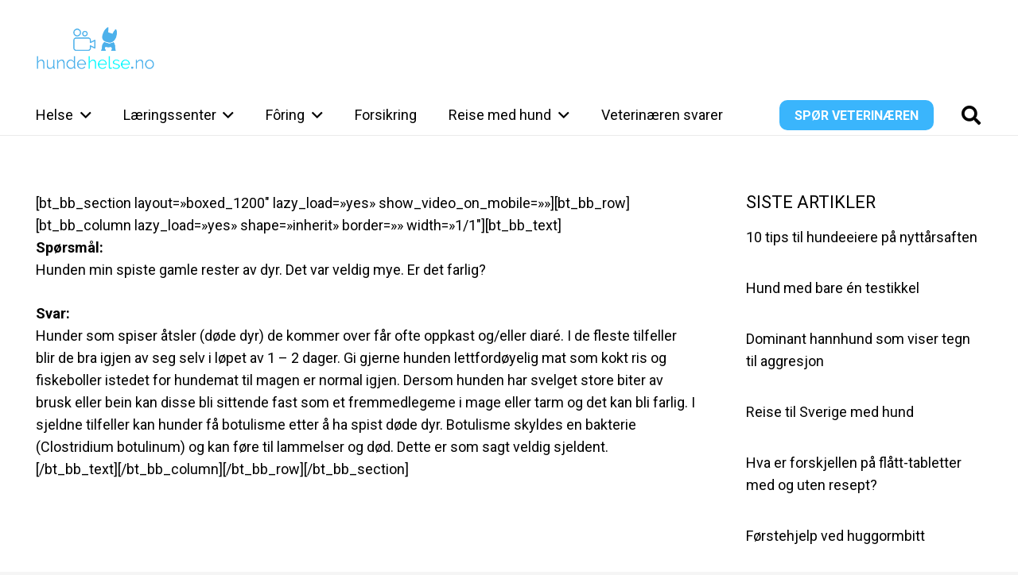

--- FILE ---
content_type: text/html; charset=UTF-8
request_url: https://hundehelse.no/hund-spiste-rester-dodt-dyr/
body_size: 125416
content:
<!DOCTYPE HTML>
<html lang="nb-NO">
<head>
	<meta charset="UTF-8">
	<meta name='robots' content='index, follow, max-image-preview:large, max-snippet:-1, max-video-preview:-1' />
	<style>img:is([sizes="auto" i], [sizes^="auto," i]) { contain-intrinsic-size: 3000px 1500px }</style>
	
	<!-- This site is optimized with the Yoast SEO plugin v25.5 - https://yoast.com/wordpress/plugins/seo/ -->
	<title>Hund spiste rester av dødt dyr - Hundehelse.no</title>
	<link rel="canonical" href="https://hundehelse.no/hund-spiste-rester-dodt-dyr/" />
	<meta property="og:locale" content="nb_NO" />
	<meta property="og:type" content="article" />
	<meta property="og:title" content="Hund spiste rester av dødt dyr - Hundehelse.no" />
	<meta property="og:description" content="[bt_bb_section layout=&raquo;boxed_1200&#8243; lazy_load=&raquo;yes&raquo; show_video_on_mobile=&raquo;&raquo;][bt_bb_row][bt_bb_column lazy_load=&raquo;yes&raquo; shape=&raquo;inherit&raquo; border=&raquo;&raquo; width=&raquo;1/1&#8243;][bt_bb_text] Spørsmål: Hunden min spiste gamle rester av dyr. Det var veldig mye. Er det farlig? Svar: Hunder som spiser åtsler (døde dyr) de kommer over får ofte oppkast og/eller diaré. I de fleste tilfeller blir de bra igjen av seg selv i løpet av 1 &#8211; 2..." />
	<meta property="og:url" content="https://hundehelse.no/hund-spiste-rester-dodt-dyr/" />
	<meta property="og:site_name" content="Hundehelse.no" />
	<meta property="article:publisher" content="https://www.facebook.com/hundehelse" />
	<meta property="article:published_time" content="2017-10-23T00:00:00+00:00" />
	<meta property="article:modified_time" content="2021-06-16T15:24:20+00:00" />
	<meta name="author" content="Hundehelse" />
	<meta name="twitter:card" content="summary_large_image" />
	<meta name="twitter:label1" content="Skrevet av" />
	<meta name="twitter:data1" content="Hundehelse" />
	<meta name="twitter:label2" content="Ansl. lesetid" />
	<meta name="twitter:data2" content="1 minutt" />
	<script type="application/ld+json" class="yoast-schema-graph">{"@context":"https://schema.org","@graph":[{"@type":"Article","@id":"https://hundehelse.no/hund-spiste-rester-dodt-dyr/#article","isPartOf":{"@id":"https://hundehelse.no/hund-spiste-rester-dodt-dyr/"},"author":{"name":"Hundehelse","@id":"https://hundehelse.no/#/schema/person/c37fd7eb614db94b029b41ffa92a5303"},"headline":"Hund spiste rester av dødt dyr","datePublished":"2017-10-23T00:00:00+00:00","dateModified":"2021-06-16T15:24:20+00:00","mainEntityOfPage":{"@id":"https://hundehelse.no/hund-spiste-rester-dodt-dyr/"},"wordCount":179,"publisher":{"@id":"https://hundehelse.no/#organization"},"keywords":["åtsel","botulime","dødt dyr","farlig","giftig","hund"],"articleSection":["Fordøyelsessystemet","Forgiftninger og annet","Spør veterinæren"],"inLanguage":"nb-NO"},{"@type":"WebPage","@id":"https://hundehelse.no/hund-spiste-rester-dodt-dyr/","url":"https://hundehelse.no/hund-spiste-rester-dodt-dyr/","name":"Hund spiste rester av dødt dyr - Hundehelse.no","isPartOf":{"@id":"https://hundehelse.no/#website"},"datePublished":"2017-10-23T00:00:00+00:00","dateModified":"2021-06-16T15:24:20+00:00","breadcrumb":{"@id":"https://hundehelse.no/hund-spiste-rester-dodt-dyr/#breadcrumb"},"inLanguage":"nb-NO","potentialAction":[{"@type":"ReadAction","target":["https://hundehelse.no/hund-spiste-rester-dodt-dyr/"]}]},{"@type":"BreadcrumbList","@id":"https://hundehelse.no/hund-spiste-rester-dodt-dyr/#breadcrumb","itemListElement":[{"@type":"ListItem","position":1,"name":"Home","item":"https://hundehelse.no/"},{"@type":"ListItem","position":2,"name":"Nyheter","item":"https://hundehelse.no/nyheter/"},{"@type":"ListItem","position":3,"name":"Hund spiste rester av dødt dyr"}]},{"@type":"WebSite","@id":"https://hundehelse.no/#website","url":"https://hundehelse.no/","name":"Hundehelse.no","description":"Din veterinær på nett","publisher":{"@id":"https://hundehelse.no/#organization"},"potentialAction":[{"@type":"SearchAction","target":{"@type":"EntryPoint","urlTemplate":"https://hundehelse.no/?s={search_term_string}"},"query-input":{"@type":"PropertyValueSpecification","valueRequired":true,"valueName":"search_term_string"}}],"inLanguage":"nb-NO"},{"@type":"Organization","@id":"https://hundehelse.no/#organization","name":"Hundehelse.no","url":"https://hundehelse.no/","logo":{"@type":"ImageObject","inLanguage":"nb-NO","@id":"https://hundehelse.no/#/schema/logo/image/","url":"https://hundehelse.no/wp-content/uploads/2020/10/hundehelse-logo-svart-ny2.png","contentUrl":"https://hundehelse.no/wp-content/uploads/2020/10/hundehelse-logo-svart-ny2.png","width":1133,"height":415,"caption":"Hundehelse.no"},"image":{"@id":"https://hundehelse.no/#/schema/logo/image/"},"sameAs":["https://www.facebook.com/hundehelse"]},{"@type":"Person","@id":"https://hundehelse.no/#/schema/person/c37fd7eb614db94b029b41ffa92a5303","name":"Hundehelse","image":{"@type":"ImageObject","inLanguage":"nb-NO","@id":"https://hundehelse.no/#/schema/person/image/","url":"https://secure.gravatar.com/avatar/f47d9cddd34072a2596619c4be53b972f8ea74b6551138659ba24cb6b20968d0?s=96&d=mm&r=g","contentUrl":"https://secure.gravatar.com/avatar/f47d9cddd34072a2596619c4be53b972f8ea74b6551138659ba24cb6b20968d0?s=96&d=mm&r=g","caption":"Hundehelse"},"url":"https://hundehelse.no/author/hundehelse/"}]}</script>
	<!-- / Yoast SEO plugin. -->


<link rel='dns-prefetch' href='//fonts.googleapis.com' />
<link rel="alternate" type="application/rss+xml" title="Hundehelse.no &raquo; strøm" href="https://hundehelse.no/feed/" />
<link rel="alternate" type="application/rss+xml" title="Hundehelse.no &raquo; kommentarstrøm" href="https://hundehelse.no/comments/feed/" />
<link rel="alternate" type="application/rss+xml" title="Hundehelse.no &raquo; Hund spiste rester av dødt dyr kommentarstrøm" href="https://hundehelse.no/hund-spiste-rester-dodt-dyr/feed/" />
<meta name="viewport" content="width=device-width, initial-scale=1">
<meta name="SKYPE_TOOLBAR" content="SKYPE_TOOLBAR_PARSER_COMPATIBLE">
<meta name="theme-color" content="#f5f5f5">
		<!-- This site uses the Google Analytics by MonsterInsights plugin v9.6.1 - Using Analytics tracking - https://www.monsterinsights.com/ -->
		<!-- Note: MonsterInsights is not currently configured on this site. The site owner needs to authenticate with Google Analytics in the MonsterInsights settings panel. -->
					<!-- No tracking code set -->
				<!-- / Google Analytics by MonsterInsights -->
		<script>
window._wpemojiSettings = {"baseUrl":"https:\/\/s.w.org\/images\/core\/emoji\/16.0.1\/72x72\/","ext":".png","svgUrl":"https:\/\/s.w.org\/images\/core\/emoji\/16.0.1\/svg\/","svgExt":".svg","source":{"concatemoji":"https:\/\/hundehelse.no\/wp-includes\/js\/wp-emoji-release.min.js?ver=6.8.2"}};
/*! This file is auto-generated */
!function(s,n){var o,i,e;function c(e){try{var t={supportTests:e,timestamp:(new Date).valueOf()};sessionStorage.setItem(o,JSON.stringify(t))}catch(e){}}function p(e,t,n){e.clearRect(0,0,e.canvas.width,e.canvas.height),e.fillText(t,0,0);var t=new Uint32Array(e.getImageData(0,0,e.canvas.width,e.canvas.height).data),a=(e.clearRect(0,0,e.canvas.width,e.canvas.height),e.fillText(n,0,0),new Uint32Array(e.getImageData(0,0,e.canvas.width,e.canvas.height).data));return t.every(function(e,t){return e===a[t]})}function u(e,t){e.clearRect(0,0,e.canvas.width,e.canvas.height),e.fillText(t,0,0);for(var n=e.getImageData(16,16,1,1),a=0;a<n.data.length;a++)if(0!==n.data[a])return!1;return!0}function f(e,t,n,a){switch(t){case"flag":return n(e,"\ud83c\udff3\ufe0f\u200d\u26a7\ufe0f","\ud83c\udff3\ufe0f\u200b\u26a7\ufe0f")?!1:!n(e,"\ud83c\udde8\ud83c\uddf6","\ud83c\udde8\u200b\ud83c\uddf6")&&!n(e,"\ud83c\udff4\udb40\udc67\udb40\udc62\udb40\udc65\udb40\udc6e\udb40\udc67\udb40\udc7f","\ud83c\udff4\u200b\udb40\udc67\u200b\udb40\udc62\u200b\udb40\udc65\u200b\udb40\udc6e\u200b\udb40\udc67\u200b\udb40\udc7f");case"emoji":return!a(e,"\ud83e\udedf")}return!1}function g(e,t,n,a){var r="undefined"!=typeof WorkerGlobalScope&&self instanceof WorkerGlobalScope?new OffscreenCanvas(300,150):s.createElement("canvas"),o=r.getContext("2d",{willReadFrequently:!0}),i=(o.textBaseline="top",o.font="600 32px Arial",{});return e.forEach(function(e){i[e]=t(o,e,n,a)}),i}function t(e){var t=s.createElement("script");t.src=e,t.defer=!0,s.head.appendChild(t)}"undefined"!=typeof Promise&&(o="wpEmojiSettingsSupports",i=["flag","emoji"],n.supports={everything:!0,everythingExceptFlag:!0},e=new Promise(function(e){s.addEventListener("DOMContentLoaded",e,{once:!0})}),new Promise(function(t){var n=function(){try{var e=JSON.parse(sessionStorage.getItem(o));if("object"==typeof e&&"number"==typeof e.timestamp&&(new Date).valueOf()<e.timestamp+604800&&"object"==typeof e.supportTests)return e.supportTests}catch(e){}return null}();if(!n){if("undefined"!=typeof Worker&&"undefined"!=typeof OffscreenCanvas&&"undefined"!=typeof URL&&URL.createObjectURL&&"undefined"!=typeof Blob)try{var e="postMessage("+g.toString()+"("+[JSON.stringify(i),f.toString(),p.toString(),u.toString()].join(",")+"));",a=new Blob([e],{type:"text/javascript"}),r=new Worker(URL.createObjectURL(a),{name:"wpTestEmojiSupports"});return void(r.onmessage=function(e){c(n=e.data),r.terminate(),t(n)})}catch(e){}c(n=g(i,f,p,u))}t(n)}).then(function(e){for(var t in e)n.supports[t]=e[t],n.supports.everything=n.supports.everything&&n.supports[t],"flag"!==t&&(n.supports.everythingExceptFlag=n.supports.everythingExceptFlag&&n.supports[t]);n.supports.everythingExceptFlag=n.supports.everythingExceptFlag&&!n.supports.flag,n.DOMReady=!1,n.readyCallback=function(){n.DOMReady=!0}}).then(function(){return e}).then(function(){var e;n.supports.everything||(n.readyCallback(),(e=n.source||{}).concatemoji?t(e.concatemoji):e.wpemoji&&e.twemoji&&(t(e.twemoji),t(e.wpemoji)))}))}((window,document),window._wpemojiSettings);
</script>
<!-- hundehelse.no is managing ads with Advanced Ads 2.0.9 – https://wpadvancedads.com/ --><script id="hunde-ready">
			window.advanced_ads_ready=function(e,a){a=a||"complete";var d=function(e){return"interactive"===a?"loading"!==e:"complete"===e};d(document.readyState)?e():document.addEventListener("readystatechange",(function(a){d(a.target.readyState)&&e()}),{once:"interactive"===a})},window.advanced_ads_ready_queue=window.advanced_ads_ready_queue||[];		</script>
		<style id='wp-emoji-styles-inline-css'>

	img.wp-smiley, img.emoji {
		display: inline !important;
		border: none !important;
		box-shadow: none !important;
		height: 1em !important;
		width: 1em !important;
		margin: 0 0.07em !important;
		vertical-align: -0.1em !important;
		background: none !important;
		padding: 0 !important;
	}
</style>
<link rel='stylesheet' id='bt_cc_style-css' href='https://hundehelse.no/wp-content/plugins/bt_cost_calculator/style.min.css?ver=6.8.2' media='all' />
<link rel='stylesheet' id='contact-form-7-css' href='https://hundehelse.no/wp-content/plugins/contact-form-7/includes/css/styles.css?ver=6.1' media='all' />
<style id='woocommerce-inline-inline-css'>
.woocommerce form .form-row .required { visibility: visible; }
</style>
<link rel='stylesheet' id='wcz-frontend-css' href='https://hundehelse.no/wp-content/plugins/woocustomizer/assets/css/frontend.css?ver=2.6.3' media='all' />
<link rel='stylesheet' id='bambora_online_checkout_front_style-css' href='https://hundehelse.no/wp-content/plugins/bambora-online-checkout/assets/style/bambora-online-checkout-front.css?ver=8.0.2' media='all' />
<link rel='stylesheet' id='brands-styles-css' href='https://hundehelse.no/wp-content/plugins/woocommerce/assets/css/brands.css?ver=10.0.4' media='all' />
<link rel='stylesheet' id='us-fonts-css' href='https://fonts.googleapis.com/css?family=Roboto%3A400%2C700&#038;display=swap&#038;ver=6.8.2' media='all' />
<link rel='stylesheet' id='newsletter-css' href='https://hundehelse.no/wp-content/plugins/newsletter/style.css?ver=8.9.2' media='all' />
<style id='wcz-customizer-custom-css-inline-css'>
body.single-product .woocommerce-breadcrumb{display:none !important;}body.single-product .product_meta .sku_wrapper{display:none !important;}body.single-product .product_meta .posted_in{display:none !important;}body.single-product .product_meta .tagged_as{display:none !important;}
</style>
<link rel='stylesheet' id='us-style-css' href='https://hundehelse.no/wp-content/themes/Impreza/css/style.min.css?ver=8.37.2' media='all' />
<link rel='stylesheet' id='us-gravityforms-css' href='https://hundehelse.no/wp-content/themes/Impreza/common/css/plugins/gravityforms.min.css?ver=8.37.2' media='all' />
<link rel='stylesheet' id='us-woocommerce-css' href='https://hundehelse.no/wp-content/themes/Impreza/common/css/plugins/woocommerce.min.css?ver=8.37.2' media='all' />
<link rel='stylesheet' id='theme-style-css' href='https://hundehelse.no/wp-content/themes/Impreza-child/style.css?ver=8.37.2' media='all' />
<link rel='stylesheet' id='bsf-Defaults-css' href='https://hundehelse.no/wp-content/uploads/smile_fonts/Defaults/Defaults.css?ver=3.21.1' media='all' />
<link rel='stylesheet' id='ultimate-vc-addons-style-css' href='https://hundehelse.no/wp-content/plugins/Ultimate_VC_Addons/assets/min-css/style.min.css?ver=3.21.1' media='all' />
<script src="https://hundehelse.no/wp-includes/js/jquery/jquery.min.js?ver=3.7.1" id="jquery-core-js"></script>
<script src="https://hundehelse.no/wp-content/plugins/bt_cost_calculator/jquery.dd.js?ver=6.8.2" id="bt_cc_dd-js"></script>
<script src="https://hundehelse.no/wp-content/plugins/bt_cost_calculator/cc.main.js?ver=6.8.2" id="bt_cc_main-js"></script>
<script id="bt_cc_main-js-after">
window.bt_cc_translate = [];window.bt_cc_translate['prev'] = 'Prev';window.bt_cc_translate['next'] = 'Next';window.bt_cc_translate['su'] = 'Su';window.bt_cc_translate['mo'] = 'Mo';window.bt_cc_translate['tu'] = 'Tu';window.bt_cc_translate['we'] = 'We';window.bt_cc_translate['th'] = 'Th';window.bt_cc_translate['fr'] = 'Fr';window.bt_cc_translate['sa'] = 'Sa';window.bt_cc_translate['january'] = 'January';window.bt_cc_translate['february'] = 'February';window.bt_cc_translate['march'] = 'March';window.bt_cc_translate['april'] = 'April';window.bt_cc_translate['may'] = 'May';window.bt_cc_translate['june'] = 'June';window.bt_cc_translate['july'] = 'July';window.bt_cc_translate['august'] = 'August';window.bt_cc_translate['september'] = 'September';window.bt_cc_translate['october'] = 'October';window.bt_cc_translate['november'] = 'November';window.bt_cc_translate['december'] = 'December';
</script>
<script src="https://hundehelse.no/wp-content/plugins/woocommerce/assets/js/jquery-blockui/jquery.blockUI.min.js?ver=2.7.0-wc.10.0.4" id="jquery-blockui-js" defer data-wp-strategy="defer"></script>
<script src="https://hundehelse.no/wp-content/plugins/woocommerce/assets/js/js-cookie/js.cookie.min.js?ver=2.1.4-wc.10.0.4" id="js-cookie-js" defer data-wp-strategy="defer"></script>
<script id="woocommerce-js-extra">
var woocommerce_params = {"ajax_url":"\/wp-admin\/admin-ajax.php","wc_ajax_url":"\/?wc-ajax=%%endpoint%%","i18n_password_show":"Vis passord","i18n_password_hide":"Skjul passord"};
</script>
<script src="https://hundehelse.no/wp-content/plugins/woocommerce/assets/js/frontend/woocommerce.min.js?ver=10.0.4" id="woocommerce-js" defer data-wp-strategy="defer"></script>
<script src="https://hundehelse.no/wp-content/plugins/Ultimate_VC_Addons/assets/min-js/ultimate-params.min.js?ver=3.21.1" id="ultimate-vc-addons-params-js"></script>
<script src="https://hundehelse.no/wp-content/plugins/Ultimate_VC_Addons/assets/min-js/custom.min.js?ver=3.21.1" id="ultimate-vc-addons-custom-js"></script>
<script></script><link rel="https://api.w.org/" href="https://hundehelse.no/wp-json/" /><link rel="alternate" title="JSON" type="application/json" href="https://hundehelse.no/wp-json/wp/v2/posts/3256" /><link rel="EditURI" type="application/rsd+xml" title="RSD" href="https://hundehelse.no/xmlrpc.php?rsd" />
<meta name="generator" content="WordPress 6.8.2" />
<meta name="generator" content="WooCommerce 10.0.4" />
<link rel='shortlink' href='https://hundehelse.no/?p=3256' />
<link rel="alternate" title="oEmbed (JSON)" type="application/json+oembed" href="https://hundehelse.no/wp-json/oembed/1.0/embed?url=https%3A%2F%2Fhundehelse.no%2Fhund-spiste-rester-dodt-dyr%2F" />
<link rel="alternate" title="oEmbed (XML)" type="text/xml+oembed" href="https://hundehelse.no/wp-json/oembed/1.0/embed?url=https%3A%2F%2Fhundehelse.no%2Fhund-spiste-rester-dodt-dyr%2F&#038;format=xml" />
<style type="text/css">dd ul.bulleted {  float:none;clear:both; }</style>		<script id="us_add_no_touch">
			if ( ! /Android|webOS|iPhone|iPad|iPod|BlackBerry|IEMobile|Opera Mini/i.test( navigator.userAgent ) ) {
				document.documentElement.classList.add( "no-touch" );
			}
		</script>
				<script id="us_color_scheme_switch_class">
			if ( document.cookie.includes( "us_color_scheme_switch_is_on=true" ) ) {
				document.documentElement.classList.add( "us-color-scheme-on" );
			}
		</script>
			<noscript><style>.woocommerce-product-gallery{ opacity: 1 !important; }</style></noscript>
	<meta name="generator" content="Powered by WPBakery Page Builder - drag and drop page builder for WordPress."/>
<meta name="redi-version" content="1.2.7" /><link rel="icon" href="https://hundehelse.no/wp-content/uploads/2021/12/favicon-150x150.png" sizes="32x32" />
<link rel="icon" href="https://hundehelse.no/wp-content/uploads/2021/12/favicon-250x250.png" sizes="192x192" />
<link rel="apple-touch-icon" href="https://hundehelse.no/wp-content/uploads/2021/12/favicon-250x250.png" />
<meta name="msapplication-TileImage" content="https://hundehelse.no/wp-content/uploads/2021/12/favicon-300x300.png" />
<noscript><style> .wpb_animate_when_almost_visible { opacity: 1; }</style></noscript>		<style id="us-icon-fonts">@font-face{font-display:block;font-style:normal;font-family:"fontawesome";font-weight:900;src:url("https://hundehelse.no/wp-content/themes/Impreza/fonts/fa-solid-900.woff2?ver=8.37.2") format("woff2")}.fas{font-family:"fontawesome";font-weight:900}@font-face{font-display:block;font-style:normal;font-family:"fontawesome";font-weight:400;src:url("https://hundehelse.no/wp-content/themes/Impreza/fonts/fa-regular-400.woff2?ver=8.37.2") format("woff2")}.far{font-family:"fontawesome";font-weight:400}@font-face{font-display:block;font-style:normal;font-family:"fontawesome";font-weight:300;src:url("https://hundehelse.no/wp-content/themes/Impreza/fonts/fa-light-300.woff2?ver=8.37.2") format("woff2")}.fal{font-family:"fontawesome";font-weight:300}@font-face{font-display:block;font-style:normal;font-family:"Font Awesome 5 Duotone";font-weight:900;src:url("https://hundehelse.no/wp-content/themes/Impreza/fonts/fa-duotone-900.woff2?ver=8.37.2") format("woff2")}.fad{font-family:"Font Awesome 5 Duotone";font-weight:900}.fad{position:relative}.fad:before{position:absolute}.fad:after{opacity:0.4}@font-face{font-display:block;font-style:normal;font-family:"Font Awesome 5 Brands";font-weight:400;src:url("https://hundehelse.no/wp-content/themes/Impreza/fonts/fa-brands-400.woff2?ver=8.37.2") format("woff2")}.fab{font-family:"Font Awesome 5 Brands";font-weight:400}@font-face{font-display:block;font-style:normal;font-family:"Material Icons";font-weight:400;src:url("https://hundehelse.no/wp-content/themes/Impreza/fonts/material-icons.woff2?ver=8.37.2") format("woff2")}.material-icons{font-family:"Material Icons";font-weight:400}</style>
				<style id="us-theme-options-css">:root{--color-header-middle-bg:#ffffff;--color-header-middle-bg-grad:#ffffff;--color-header-middle-text:#000000;--color-header-middle-text-hover:#3ab5fc;--color-header-transparent-bg:transparent;--color-header-transparent-bg-grad:transparent;--color-header-transparent-text:#fff;--color-header-transparent-text-hover:#fff;--color-chrome-toolbar:#f5f5f5;--color-header-top-bg:#f5f5f5;--color-header-top-bg-grad:linear-gradient(0deg,#f5f5f5,#fff);--color-header-top-text:#333;--color-header-top-text-hover:#e95095;--color-header-top-transparent-bg:rgba(0,0,0,0.2);--color-header-top-transparent-bg-grad:rgba(0,0,0,0.2);--color-header-top-transparent-text:rgba(255,255,255,0.66);--color-header-top-transparent-text-hover:#fff;--color-content-bg:#ffffff;--color-content-bg-grad:#ffffff;--color-content-bg-alt:#f5f5f5;--color-content-bg-alt-grad:#f5f5f5;--color-content-border:#e8e8e8;--color-content-heading:#000000;--color-content-heading-grad:#000000;--color-content-text:#000000;--color-content-link:#3ab5fc;--color-content-link-hover:#000000;--color-content-primary:#e95095;--color-content-primary-grad:linear-gradient(135deg,#e95095,#7049ba);--color-content-secondary:#7049ba;--color-content-secondary-grad:linear-gradient(135deg,#7049ba,#e95095);--color-content-faded:#999;--color-content-overlay:rgba(0,0,0,0.75);--color-content-overlay-grad:rgba(0,0,0,0.75);--color-alt-content-bg:#f5f5f5;--color-alt-content-bg-grad:#f5f5f5;--color-alt-content-bg-alt:#fff;--color-alt-content-bg-alt-grad:#fff;--color-alt-content-border:#ddd;--color-alt-content-heading:#1a1a1a;--color-alt-content-heading-grad:#1a1a1a;--color-alt-content-text:#333;--color-alt-content-link:#e95095;--color-alt-content-link-hover:#7049ba;--color-alt-content-primary:#e95095;--color-alt-content-primary-grad:linear-gradient(135deg,#e95095,#7049ba);--color-alt-content-secondary:#7049ba;--color-alt-content-secondary-grad:linear-gradient(135deg,#7049ba,#e95095);--color-alt-content-faded:#999;--color-alt-content-overlay:#e95095;--color-alt-content-overlay-grad:linear-gradient(135deg,#e95095,rgba(233,80,149,0.75));--color-footer-bg:#222;--color-footer-bg-grad:#222;--color-footer-bg-alt:#1a1a1a;--color-footer-bg-alt-grad:#1a1a1a;--color-footer-border:#333;--color-footer-text:#999;--color-footer-link:#ccc;--color-footer-link-hover:#e95095;--color-subfooter-bg:#1a1a1a;--color-subfooter-bg-grad:#1a1a1a;--color-subfooter-bg-alt:#222;--color-subfooter-bg-alt-grad:#222;--color-subfooter-border:#282828;--color-subfooter-text:#bbb;--color-subfooter-link:#fff;--color-subfooter-link-hover:#e95095;--color-content-primary-faded:rgba(233,80,149,0.15);--box-shadow:0 5px 15px rgba(0,0,0,.15);--box-shadow-up:0 -5px 15px rgba(0,0,0,.15);--site-canvas-width:1300px;--site-content-width:1300px;--site-sidebar-width:25%;--text-block-margin-bottom:0rem;--focus-outline-width:2px}.w-counter.color_primary .w-counter-value,.w-iconbox.color_primary.style_default .w-iconbox-icon i:not(.fad){background:var(--color-content-primary-grad);-webkit-background-clip:text;color:transparent}.w-counter.color_secondary .w-counter-value,.w-iconbox.color_secondary.style_default .w-iconbox-icon i:not(.fad){background:var(--color-content-secondary-grad);-webkit-background-clip:text;color:transparent}:root{--font-family:Roboto,sans-serif;--font-size:18px;--line-height:28px;--font-weight:400;--bold-font-weight:700;--h1-font-family:Roboto,sans-serif;--h1-font-size:max( 3rem,3vw );--h1-line-height:1.2;--h1-font-weight:400;--h1-bold-font-weight:700;--h1-text-transform:none;--h1-font-style:normal;--h1-letter-spacing:0;--h1-margin-bottom:0.6em;--h2-font-family:var(--h1-font-family);--h2-font-size:max( 1.8rem,1.8vw );--h2-line-height:1.2;--h2-font-weight:var(--h1-font-weight);--h2-bold-font-weight:var(--h1-bold-font-weight);--h2-text-transform:var(--h1-text-transform);--h2-font-style:var(--h1-font-style);--h2-letter-spacing:0;--h2-margin-bottom:0.6em;--h3-font-family:var(--h1-font-family);--h3-font-size:max( 1.4rem,1.4vw );--h3-line-height:1.2;--h3-font-weight:var(--h1-font-weight);--h3-bold-font-weight:var(--h1-bold-font-weight);--h3-text-transform:var(--h1-text-transform);--h3-font-style:var(--h1-font-style);--h3-letter-spacing:0;--h3-margin-bottom:0.6em;--h4-font-family:var(--h1-font-family);--h4-font-size:max( 1.2rem,1.2vw );--h4-line-height:1.2;--h4-font-weight:var(--h1-font-weight);--h4-bold-font-weight:var(--h1-bold-font-weight);--h4-text-transform:var(--h1-text-transform);--h4-font-style:var(--h1-font-style);--h4-letter-spacing:0;--h4-margin-bottom:0.6em;--h5-font-family:var(--h1-font-family);--h5-font-size:max( 1.1rem,1.1vw );--h5-line-height:1.2;--h5-font-weight:var(--h1-font-weight);--h5-bold-font-weight:var(--h1-bold-font-weight);--h5-text-transform:var(--h1-text-transform);--h5-font-style:var(--h1-font-style);--h5-letter-spacing:0;--h5-margin-bottom:0.6em;--h6-font-family:var(--h1-font-family);--h6-font-size:max( 1rem,1vw );--h6-line-height:1.2;--h6-font-weight:var(--h1-font-weight);--h6-bold-font-weight:var(--h1-bold-font-weight);--h6-text-transform:var(--h1-text-transform);--h6-font-style:var(--h1-font-style);--h6-letter-spacing:0;--h6-margin-bottom:0.6em}@media (max-width:600px){:root{--font-size:16px}}h1{font-family:var(--h1-font-family,inherit);font-weight:var(--h1-font-weight,inherit);font-size:var(--h1-font-size,inherit);font-style:var(--h1-font-style,inherit);line-height:var(--h1-line-height,1.4);letter-spacing:var(--h1-letter-spacing,inherit);text-transform:var(--h1-text-transform,inherit);margin-bottom:var(--h1-margin-bottom,1.5rem)}h1>strong{font-weight:var(--h1-bold-font-weight,bold)}h2{font-family:var(--h2-font-family,inherit);font-weight:var(--h2-font-weight,inherit);font-size:var(--h2-font-size,inherit);font-style:var(--h2-font-style,inherit);line-height:var(--h2-line-height,1.4);letter-spacing:var(--h2-letter-spacing,inherit);text-transform:var(--h2-text-transform,inherit);margin-bottom:var(--h2-margin-bottom,1.5rem)}h2>strong{font-weight:var(--h2-bold-font-weight,bold)}h3{font-family:var(--h3-font-family,inherit);font-weight:var(--h3-font-weight,inherit);font-size:var(--h3-font-size,inherit);font-style:var(--h3-font-style,inherit);line-height:var(--h3-line-height,1.4);letter-spacing:var(--h3-letter-spacing,inherit);text-transform:var(--h3-text-transform,inherit);margin-bottom:var(--h3-margin-bottom,1.5rem)}h3>strong{font-weight:var(--h3-bold-font-weight,bold)}h4{font-family:var(--h4-font-family,inherit);font-weight:var(--h4-font-weight,inherit);font-size:var(--h4-font-size,inherit);font-style:var(--h4-font-style,inherit);line-height:var(--h4-line-height,1.4);letter-spacing:var(--h4-letter-spacing,inherit);text-transform:var(--h4-text-transform,inherit);margin-bottom:var(--h4-margin-bottom,1.5rem)}h4>strong{font-weight:var(--h4-bold-font-weight,bold)}h5{font-family:var(--h5-font-family,inherit);font-weight:var(--h5-font-weight,inherit);font-size:var(--h5-font-size,inherit);font-style:var(--h5-font-style,inherit);line-height:var(--h5-line-height,1.4);letter-spacing:var(--h5-letter-spacing,inherit);text-transform:var(--h5-text-transform,inherit);margin-bottom:var(--h5-margin-bottom,1.5rem)}h5>strong{font-weight:var(--h5-bold-font-weight,bold)}h6{font-family:var(--h6-font-family,inherit);font-weight:var(--h6-font-weight,inherit);font-size:var(--h6-font-size,inherit);font-style:var(--h6-font-style,inherit);line-height:var(--h6-line-height,1.4);letter-spacing:var(--h6-letter-spacing,inherit);text-transform:var(--h6-text-transform,inherit);margin-bottom:var(--h6-margin-bottom,1.5rem)}h6>strong{font-weight:var(--h6-bold-font-weight,bold)}body{background:var(--color-content-bg-alt)}@media (max-width:1390px){.l-main .aligncenter{max-width:calc(100vw - 5rem)}}@media (min-width:1281px){body.usb_preview .hide_on_default{opacity:0.25!important}.vc_hidden-lg,body:not(.usb_preview) .hide_on_default{display:none!important}.default_align_left{text-align:left;justify-content:flex-start}.default_align_right{text-align:right;justify-content:flex-end}.default_align_center{text-align:center;justify-content:center}.w-hwrapper.default_align_center>*{margin-left:calc( var(--hwrapper-gap,1.2rem) / 2 );margin-right:calc( var(--hwrapper-gap,1.2rem) / 2 )}.default_align_justify{justify-content:space-between}.w-hwrapper>.default_align_justify,.default_align_justify>.w-btn{width:100%}*:not(.w-hwrapper)>.w-btn-wrapper:not([class*="default_align_none"]):not(.align_none){display:block;margin-inline-end:0}}@media (min-width:1025px) and (max-width:1280px){body.usb_preview .hide_on_laptops{opacity:0.25!important}.vc_hidden-md,body:not(.usb_preview) .hide_on_laptops{display:none!important}.laptops_align_left{text-align:left;justify-content:flex-start}.laptops_align_right{text-align:right;justify-content:flex-end}.laptops_align_center{text-align:center;justify-content:center}.w-hwrapper.laptops_align_center>*{margin-left:calc( var(--hwrapper-gap,1.2rem) / 2 );margin-right:calc( var(--hwrapper-gap,1.2rem) / 2 )}.laptops_align_justify{justify-content:space-between}.w-hwrapper>.laptops_align_justify,.laptops_align_justify>.w-btn{width:100%}*:not(.w-hwrapper)>.w-btn-wrapper:not([class*="laptops_align_none"]):not(.align_none){display:block;margin-inline-end:0}.g-cols.via_grid[style*="--laptops-columns-gap"]{gap:var(--laptops-columns-gap,3rem)}}@media (min-width:601px) and (max-width:1024px){body.usb_preview .hide_on_tablets{opacity:0.25!important}.vc_hidden-sm,body:not(.usb_preview) .hide_on_tablets{display:none!important}.tablets_align_left{text-align:left;justify-content:flex-start}.tablets_align_right{text-align:right;justify-content:flex-end}.tablets_align_center{text-align:center;justify-content:center}.w-hwrapper.tablets_align_center>*{margin-left:calc( var(--hwrapper-gap,1.2rem) / 2 );margin-right:calc( var(--hwrapper-gap,1.2rem) / 2 )}.tablets_align_justify{justify-content:space-between}.w-hwrapper>.tablets_align_justify,.tablets_align_justify>.w-btn{width:100%}*:not(.w-hwrapper)>.w-btn-wrapper:not([class*="tablets_align_none"]):not(.align_none){display:block;margin-inline-end:0}.g-cols.via_grid[style*="--tablets-columns-gap"]{gap:var(--tablets-columns-gap,3rem)}}@media (max-width:600px){body.usb_preview .hide_on_mobiles{opacity:0.25!important}.vc_hidden-xs,body:not(.usb_preview) .hide_on_mobiles{display:none!important}.mobiles_align_left{text-align:left;justify-content:flex-start}.mobiles_align_right{text-align:right;justify-content:flex-end}.mobiles_align_center{text-align:center;justify-content:center}.w-hwrapper.mobiles_align_center>*{margin-left:calc( var(--hwrapper-gap,1.2rem) / 2 );margin-right:calc( var(--hwrapper-gap,1.2rem) / 2 )}.mobiles_align_justify{justify-content:space-between}.w-hwrapper>.mobiles_align_justify,.mobiles_align_justify>.w-btn{width:100%}.w-hwrapper.stack_on_mobiles{display:block}.w-hwrapper.stack_on_mobiles>:not(script){display:block;margin:0 0 var(--hwrapper-gap,1.2rem)}.w-hwrapper.stack_on_mobiles>:last-child{margin-bottom:0}*:not(.w-hwrapper)>.w-btn-wrapper:not([class*="mobiles_align_none"]):not(.align_none){display:block;margin-inline-end:0}.g-cols.via_grid[style*="--mobiles-columns-gap"]{gap:var(--mobiles-columns-gap,1.5rem)}}@media (max-width:1280px){.g-cols.laptops-cols_1{grid-template-columns:100%}.g-cols.laptops-cols_1.reversed>div:last-of-type{order:-1}.g-cols.laptops-cols_2{grid-template-columns:repeat(2,1fr)}.g-cols.laptops-cols_3{grid-template-columns:repeat(3,1fr)}.g-cols.laptops-cols_4{grid-template-columns:repeat(4,1fr)}.g-cols.laptops-cols_5{grid-template-columns:repeat(5,1fr)}.g-cols.laptops-cols_6{grid-template-columns:repeat(6,1fr)}.g-cols.laptops-cols_1-2{grid-template-columns:1fr 2fr}.g-cols.laptops-cols_2-1{grid-template-columns:2fr 1fr}.g-cols.laptops-cols_2-3{grid-template-columns:2fr 3fr}.g-cols.laptops-cols_3-2{grid-template-columns:3fr 2fr}.g-cols.laptops-cols_1-3{grid-template-columns:1fr 3fr}.g-cols.laptops-cols_3-1{grid-template-columns:3fr 1fr}.g-cols.laptops-cols_1-4{grid-template-columns:1fr 4fr}.g-cols.laptops-cols_4-1{grid-template-columns:4fr 1fr}.g-cols.laptops-cols_1-5{grid-template-columns:1fr 5fr}.g-cols.laptops-cols_5-1{grid-template-columns:5fr 1fr}.g-cols.laptops-cols_1-2-1{grid-template-columns:1fr 2fr 1fr}.g-cols.laptops-cols_1-3-1{grid-template-columns:1fr 3fr 1fr}.g-cols.laptops-cols_1-4-1{grid-template-columns:1fr 4fr 1fr}}@media (max-width:1024px){.g-cols.tablets-cols_1{grid-template-columns:100%}.g-cols.tablets-cols_1.reversed>div:last-of-type{order:-1}.g-cols.tablets-cols_2{grid-template-columns:repeat(2,1fr)}.g-cols.tablets-cols_3{grid-template-columns:repeat(3,1fr)}.g-cols.tablets-cols_4{grid-template-columns:repeat(4,1fr)}.g-cols.tablets-cols_5{grid-template-columns:repeat(5,1fr)}.g-cols.tablets-cols_6{grid-template-columns:repeat(6,1fr)}.g-cols.tablets-cols_1-2{grid-template-columns:1fr 2fr}.g-cols.tablets-cols_2-1{grid-template-columns:2fr 1fr}.g-cols.tablets-cols_2-3{grid-template-columns:2fr 3fr}.g-cols.tablets-cols_3-2{grid-template-columns:3fr 2fr}.g-cols.tablets-cols_1-3{grid-template-columns:1fr 3fr}.g-cols.tablets-cols_3-1{grid-template-columns:3fr 1fr}.g-cols.tablets-cols_1-4{grid-template-columns:1fr 4fr}.g-cols.tablets-cols_4-1{grid-template-columns:4fr 1fr}.g-cols.tablets-cols_1-5{grid-template-columns:1fr 5fr}.g-cols.tablets-cols_5-1{grid-template-columns:5fr 1fr}.g-cols.tablets-cols_1-2-1{grid-template-columns:1fr 2fr 1fr}.g-cols.tablets-cols_1-3-1{grid-template-columns:1fr 3fr 1fr}.g-cols.tablets-cols_1-4-1{grid-template-columns:1fr 4fr 1fr}}@media (max-width:600px){.g-cols.mobiles-cols_1{grid-template-columns:100%}.g-cols.mobiles-cols_1.reversed>div:last-of-type{order:-1}.g-cols.mobiles-cols_2{grid-template-columns:repeat(2,1fr)}.g-cols.mobiles-cols_3{grid-template-columns:repeat(3,1fr)}.g-cols.mobiles-cols_4{grid-template-columns:repeat(4,1fr)}.g-cols.mobiles-cols_5{grid-template-columns:repeat(5,1fr)}.g-cols.mobiles-cols_6{grid-template-columns:repeat(6,1fr)}.g-cols.mobiles-cols_1-2{grid-template-columns:1fr 2fr}.g-cols.mobiles-cols_2-1{grid-template-columns:2fr 1fr}.g-cols.mobiles-cols_2-3{grid-template-columns:2fr 3fr}.g-cols.mobiles-cols_3-2{grid-template-columns:3fr 2fr}.g-cols.mobiles-cols_1-3{grid-template-columns:1fr 3fr}.g-cols.mobiles-cols_3-1{grid-template-columns:3fr 1fr}.g-cols.mobiles-cols_1-4{grid-template-columns:1fr 4fr}.g-cols.mobiles-cols_4-1{grid-template-columns:4fr 1fr}.g-cols.mobiles-cols_1-5{grid-template-columns:1fr 5fr}.g-cols.mobiles-cols_5-1{grid-template-columns:5fr 1fr}.g-cols.mobiles-cols_1-2-1{grid-template-columns:1fr 2fr 1fr}.g-cols.mobiles-cols_1-3-1{grid-template-columns:1fr 3fr 1fr}.g-cols.mobiles-cols_1-4-1{grid-template-columns:1fr 4fr 1fr}.g-cols:not([style*="--columns-gap"]){gap:1.5rem}}@media (max-width:767px){.l-canvas{overflow:hidden}.g-cols.stacking_default.reversed>div:last-of-type{order:-1}.g-cols.stacking_default.via_flex>div:not([class*="vc_col-xs"]){width:100%;margin:0 0 1.5rem}.g-cols.stacking_default.via_grid.mobiles-cols_1{grid-template-columns:100%}.g-cols.stacking_default.via_flex.type_boxes>div,.g-cols.stacking_default.via_flex.reversed>div:first-child,.g-cols.stacking_default.via_flex:not(.reversed)>div:last-child,.g-cols.stacking_default.via_flex>div.has_bg_color{margin-bottom:0}.g-cols.stacking_default.via_flex.type_default>.wpb_column.stretched{margin-left:-1rem;margin-right:-1rem}.g-cols.stacking_default.via_grid.mobiles-cols_1>.wpb_column.stretched,.g-cols.stacking_default.via_flex.type_boxes>.wpb_column.stretched{margin-left:-2.5rem;margin-right:-2.5rem;width:auto}.vc_column-inner.type_sticky>.wpb_wrapper,.vc_column_container.type_sticky>.vc_column-inner{top:0!important}}@media (min-width:768px){body:not(.rtl) .l-section.for_sidebar.at_left>div>.l-sidebar,.rtl .l-section.for_sidebar.at_right>div>.l-sidebar{order:-1}.vc_column_container.type_sticky>.vc_column-inner,.vc_column-inner.type_sticky>.wpb_wrapper{position:-webkit-sticky;position:sticky}.l-section.type_sticky{position:-webkit-sticky;position:sticky;top:0;z-index:11;transition:top 0.3s cubic-bezier(.78,.13,.15,.86) 0.1s}.header_hor .l-header.post_fixed.sticky_auto_hide{z-index:12}.admin-bar .l-section.type_sticky{top:32px}.l-section.type_sticky>.l-section-h{transition:padding-top 0.3s}.header_hor .l-header.pos_fixed:not(.down)~.l-main .l-section.type_sticky:not(:first-of-type){top:var(--header-sticky-height)}.admin-bar.header_hor .l-header.pos_fixed:not(.down)~.l-main .l-section.type_sticky:not(:first-of-type){top:calc( var(--header-sticky-height) + 32px )}.header_hor .l-header.pos_fixed.sticky:not(.down)~.l-main .l-section.type_sticky:first-of-type>.l-section-h{padding-top:var(--header-sticky-height)}.header_hor.headerinpos_bottom .l-header.pos_fixed.sticky:not(.down)~.l-main .l-section.type_sticky:first-of-type>.l-section-h{padding-bottom:var(--header-sticky-height)!important}}@media screen and (min-width:1390px){.g-cols.via_flex.type_default>.wpb_column.stretched:first-of-type{margin-inline-start:min( calc( var(--site-content-width) / 2 + 0px / 2 + 1.5rem - 50vw),-1rem )}.g-cols.via_flex.type_default>.wpb_column.stretched:last-of-type{margin-inline-end:min( calc( var(--site-content-width) / 2 + 0px / 2 + 1.5rem - 50vw),-1rem )}.l-main .alignfull, .w-separator.width_screen,.g-cols.via_grid>.wpb_column.stretched:first-of-type,.g-cols.via_flex.type_boxes>.wpb_column.stretched:first-of-type{margin-inline-start:min( calc( var(--site-content-width) / 2 + 0px / 2 - 50vw ),-2.5rem )}.l-main .alignfull, .w-separator.width_screen,.g-cols.via_grid>.wpb_column.stretched:last-of-type,.g-cols.via_flex.type_boxes>.wpb_column.stretched:last-of-type{margin-inline-end:min( calc( var(--site-content-width) / 2 + 0px / 2 - 50vw ),-2.5rem )}}@media (max-width:600px){.w-form-row.for_submit[style*=btn-size-mobiles] .w-btn{font-size:var(--btn-size-mobiles)!important}}:focus-visible,input[type=checkbox]:focus-visible + i,input[type=checkbox]:focus-visible~.w-color-switch-box,.w-nav-arrow:focus-visible::before,.woocommerce-mini-cart-item:has(:focus-visible){outline-width:var(--focus-outline-width,2px );outline-style:solid;outline-offset:2px;outline-color:var(--color-content-primary)}.w-toplink,.w-header-show{background:rgba(0,0,0,0.3)}.no-touch .w-toplink.active:hover,.no-touch .w-header-show:hover{background:var(--color-content-primary-grad)}button[type=submit]:not(.w-btn),input[type=submit]:not(.w-btn),.woocommerce .button.alt,.woocommerce .button.checkout,.woocommerce .button.add_to_cart_button,.us-nav-style_1>*,.navstyle_1>.owl-nav button,.us-btn-style_1{font-family:var(--font-family);font-size:16px;line-height:1.2!important;font-weight:700;font-style:normal;text-transform:none;letter-spacing:0em;border-radius:10px;padding:0.6em 1.2em;background:#3ab5fc;border-color:transparent;color:#ffffff!important;box-shadow:0 0em 0em 0 rgba(0,0,0,0.2)}button[type=submit]:not(.w-btn):before,input[type=submit]:not(.w-btn),.woocommerce .button.alt:before,.woocommerce .button.checkout:before,.woocommerce .button.add_to_cart_button:before,.us-nav-style_1>*:before,.navstyle_1>.owl-nav button:before,.us-btn-style_1:before{border-width:0px}.no-touch button[type=submit]:not(.w-btn):hover,.no-touch input[type=submit]:not(.w-btn):hover,.no-touch .woocommerce .button.alt:hover,.no-touch .woocommerce .button.checkout:hover,.no-touch .woocommerce .button.add_to_cart_button:hover,.us-nav-style_1>span.current,.no-touch .us-nav-style_1>a:hover,.no-touch .navstyle_1>.owl-nav button:hover,.no-touch .us-btn-style_1:hover{box-shadow:0 0em 0em 0 rgba(0,0,0,0.2);background:#000000;border-color:transparent;color:#ffffff!important}.us-nav-style_1>*{min-width:calc(1.2em + 2 * 0.6em)}.us-nav-style_3>*,.navstyle_3>.owl-nav button,.us-btn-style_3{font-family:var(--font-family);font-size:20px;line-height:1.20!important;font-weight:700;font-style:normal;text-transform:none;letter-spacing:0em;border-radius:10px;padding:0.8em 1.8em;background:#3ab5fc;border-color:transparent;color:#ffffff!important;box-shadow:0 0em 0em 0 rgba(0,0,0,0.2)}.us-nav-style_3>*:before,.navstyle_3>.owl-nav button:before,.us-btn-style_3:before{border-width:0px}.us-nav-style_3>span.current,.no-touch .us-nav-style_3>a:hover,.no-touch .navstyle_3>.owl-nav button:hover,.no-touch .us-btn-style_3:hover{box-shadow:0 0em 0em 0 rgba(0,0,0,0.2);background:#000000;border-color:transparent;color:#ffffff!important}.us-nav-style_3>*{min-width:calc(1.20em + 2 * 0.8em)}.woocommerce .button,.woocommerce .actions .button,.us-nav-style_2>*,.navstyle_2>.owl-nav button,.us-btn-style_2{font-family:var(--font-family);font-size:16px;line-height:1.2!important;font-weight:700;font-style:normal;text-transform:none;letter-spacing:0em;border-radius:0.3em;padding:0.8em 1.8em;background:var(--color-content-border);border-color:transparent;color:var(--color-content-text)!important;box-shadow:0 0em 0em 0 rgba(0,0,0,0.2)}.woocommerce .button:before,.woocommerce .actions .button:before,.us-nav-style_2>*:before,.navstyle_2>.owl-nav button:before,.us-btn-style_2:before{border-width:0px}.no-touch .woocommerce .button:hover,.no-touch .woocommerce .actions .button:hover,.us-nav-style_2>span.current,.no-touch .us-nav-style_2>a:hover,.no-touch .navstyle_2>.owl-nav button:hover,.no-touch .us-btn-style_2:hover{box-shadow:0 0em 0em 0 rgba(0,0,0,0.2);background:var(--color-content-text);border-color:transparent;color:var(--color-content-bg)!important}.us-nav-style_2>*{min-width:calc(1.2em + 2 * 0.8em)}:root{--inputs-font-family:inherit;--inputs-font-size:1rem;--inputs-font-weight:400;--inputs-letter-spacing:0em;--inputs-text-transform:none;--inputs-height:2.8rem;--inputs-padding:0.8rem;--inputs-checkbox-size:1.5em;--inputs-border-width:0px;--inputs-border-radius:0rem;--inputs-background:var(--color-content-bg-alt);--inputs-border-color:var(--color-content-border);--inputs-text-color:var(--color-content-text);--inputs-box-shadow:0px 1px 0px 0px rgba(0,0,0,0.08) inset;--inputs-focus-background:var(--color-content-bg-alt);--inputs-focus-border-color:var(--color-content-border);--inputs-focus-text-color:var(--color-content-text);--inputs-focus-box-shadow:0px 0px 0px 2px var(--color-content-primary)}.color_alternate input:not([type=submit]),.color_alternate textarea,.color_alternate select,.color_alternate .move_label .w-form-row-label{background:var(--color-alt-content-bg-alt-grad)}.color_footer-top input:not([type=submit]),.color_footer-top textarea,.color_footer-top select,.color_footer-top .w-form-row.move_label .w-form-row-label{background:var(--color-subfooter-bg-alt-grad)}.color_footer-bottom input:not([type=submit]),.color_footer-bottom textarea,.color_footer-bottom select,.color_footer-bottom .w-form-row.move_label .w-form-row-label{background:var(--color-footer-bg-alt-grad)}.color_alternate input:not([type=submit]),.color_alternate textarea,.color_alternate select{border-color:var(--color-alt-content-border)}.color_footer-top input:not([type=submit]),.color_footer-top textarea,.color_footer-top select{border-color:var(--color-subfooter-border)}.color_footer-bottom input:not([type=submit]),.color_footer-bottom textarea,.color_footer-bottom select{border-color:var(--color-footer-border)}.color_alternate input:not([type=submit]),.color_alternate textarea,.color_alternate select,.color_alternate .w-form-row-field>i,.color_alternate .w-form-row-field:after,.color_alternate .widget_search form:after,.color_footer-top input:not([type=submit]),.color_footer-top textarea,.color_footer-top select,.color_footer-top .w-form-row-field>i,.color_footer-top .w-form-row-field:after,.color_footer-top .widget_search form:after,.color_footer-bottom input:not([type=submit]),.color_footer-bottom textarea,.color_footer-bottom select,.color_footer-bottom .w-form-row-field>i,.color_footer-bottom .w-form-row-field:after,.color_footer-bottom .widget_search form:after{color:inherit}.leaflet-default-icon-path{background-image:url(https://hundehelse.no/wp-content/themes/Impreza/common/css/vendor/images/marker-icon.png)}.woocommerce-product-gallery--columns-4 li{width:25.0000%}.woocommerce-product-gallery ol{margin:2px -2px 0}.woocommerce-product-gallery ol>li{padding:2px}.header_hor .w-nav.type_desktop .menu-item-3673 .w-nav-list.level_2{left:0;right:0;transform-origin:50% 0}.header_hor .w-nav.type_desktop .menu-item-3673{position:static}.header_hor .w-nav.type_desktop .menu-item-7145 .w-nav-list.level_2{width:600px}</style>
				<style id="us-current-header-css"> .l-subheader.at_middle,.l-subheader.at_middle .w-dropdown-list,.l-subheader.at_middle .type_mobile .w-nav-list.level_1{background:var(--color-header-middle-bg);color:var(--color-header-middle-text)}.no-touch .l-subheader.at_middle a:hover,.no-touch .l-header.bg_transparent .l-subheader.at_middle .w-dropdown.opened a:hover{color:var(--color-header-middle-text-hover)}.l-header.bg_transparent:not(.sticky) .l-subheader.at_middle{background:var(--color-header-transparent-bg);color:var(--color-header-transparent-text)}.no-touch .l-header.bg_transparent:not(.sticky) .at_middle .w-cart-link:hover,.no-touch .l-header.bg_transparent:not(.sticky) .at_middle .w-text a:hover,.no-touch .l-header.bg_transparent:not(.sticky) .at_middle .w-html a:hover,.no-touch .l-header.bg_transparent:not(.sticky) .at_middle .w-nav>a:hover,.no-touch .l-header.bg_transparent:not(.sticky) .at_middle .w-menu a:hover,.no-touch .l-header.bg_transparent:not(.sticky) .at_middle .w-search>a:hover,.no-touch .l-header.bg_transparent:not(.sticky) .at_middle .w-socials.shape_none.color_text a:hover,.no-touch .l-header.bg_transparent:not(.sticky) .at_middle .w-socials.shape_none.color_link a:hover,.no-touch .l-header.bg_transparent:not(.sticky) .at_middle .w-dropdown a:hover,.no-touch .l-header.bg_transparent:not(.sticky) .at_middle .type_desktop .menu-item.level_1.opened>a,.no-touch .l-header.bg_transparent:not(.sticky) .at_middle .type_desktop .menu-item.level_1:hover>a{color:var(--color-header-transparent-text-hover)}.l-subheader.at_bottom,.l-subheader.at_bottom .w-dropdown-list,.l-subheader.at_bottom .type_mobile .w-nav-list.level_1{background:var(--color-header-middle-bg);color:var(--color-header-middle-text)}.no-touch .l-subheader.at_bottom a:hover,.no-touch .l-header.bg_transparent .l-subheader.at_bottom .w-dropdown.opened a:hover{color:var(--color-header-middle-text-hover)}.l-header.bg_transparent:not(.sticky) .l-subheader.at_bottom{background:var(--color-header-transparent-bg);color:var(--color-header-transparent-text)}.no-touch .l-header.bg_transparent:not(.sticky) .at_bottom .w-cart-link:hover,.no-touch .l-header.bg_transparent:not(.sticky) .at_bottom .w-text a:hover,.no-touch .l-header.bg_transparent:not(.sticky) .at_bottom .w-html a:hover,.no-touch .l-header.bg_transparent:not(.sticky) .at_bottom .w-nav>a:hover,.no-touch .l-header.bg_transparent:not(.sticky) .at_bottom .w-menu a:hover,.no-touch .l-header.bg_transparent:not(.sticky) .at_bottom .w-search>a:hover,.no-touch .l-header.bg_transparent:not(.sticky) .at_bottom .w-socials.shape_none.color_text a:hover,.no-touch .l-header.bg_transparent:not(.sticky) .at_bottom .w-socials.shape_none.color_link a:hover,.no-touch .l-header.bg_transparent:not(.sticky) .at_bottom .w-dropdown a:hover,.no-touch .l-header.bg_transparent:not(.sticky) .at_bottom .type_desktop .menu-item.level_1.opened>a,.no-touch .l-header.bg_transparent:not(.sticky) .at_bottom .type_desktop .menu-item.level_1:hover>a{color:var(--color-header-transparent-text-hover)}.header_ver .l-header{background:var(--color-header-middle-bg);color:var(--color-header-middle-text)}@media (min-width:1281px){.hidden_for_default{display:none!important}.l-subheader.at_top{display:none}.l-header{position:relative;z-index:111;width:100%}.l-subheader{margin:0 auto}.l-subheader.width_full{padding-left:1.5rem;padding-right:1.5rem}.l-subheader-h{display:flex;align-items:center;position:relative;margin:0 auto;max-width:var(--site-content-width,1200px);height:inherit}.w-header-show{display:none}.l-header.pos_fixed{position:fixed;left:0}.l-header.pos_fixed:not(.notransition) .l-subheader{transition-property:transform,background,box-shadow,line-height,height;transition-duration:.3s;transition-timing-function:cubic-bezier(.78,.13,.15,.86)}.headerinpos_bottom.sticky_first_section .l-header.pos_fixed{position:fixed!important}.header_hor .l-header.sticky_auto_hide{transition:transform .3s cubic-bezier(.78,.13,.15,.86) .1s}.header_hor .l-header.sticky_auto_hide.down{transform:translateY(-110%)}.l-header.bg_transparent:not(.sticky) .l-subheader{box-shadow:none!important;background:none}.l-header.bg_transparent~.l-main .l-section.width_full.height_auto:first-of-type>.l-section-h{padding-top:0!important;padding-bottom:0!important}.l-header.pos_static.bg_transparent{position:absolute;left:0}.l-subheader.width_full .l-subheader-h{max-width:none!important}.l-header.shadow_thin .l-subheader.at_middle,.l-header.shadow_thin .l-subheader.at_bottom{box-shadow:0 1px 0 rgba(0,0,0,0.08)}.l-header.shadow_wide .l-subheader.at_middle,.l-header.shadow_wide .l-subheader.at_bottom{box-shadow:0 3px 5px -1px rgba(0,0,0,0.1),0 2px 1px -1px rgba(0,0,0,0.05)}.header_hor .l-subheader-cell>.w-cart{margin-left:0;margin-right:0}:root{--header-height:170px;--header-sticky-height:140px}.l-header:before{content:'170'}.l-header.sticky:before{content:'140'}.l-subheader.at_top{line-height:40px;height:40px}.l-header.sticky .l-subheader.at_top{line-height:40px;height:40px}.l-subheader.at_middle{line-height:120px;height:120px}.l-header.sticky .l-subheader.at_middle{line-height:90px;height:90px}.l-subheader.at_bottom{line-height:50px;height:50px}.l-header.sticky .l-subheader.at_bottom{line-height:50px;height:50px}.headerinpos_above .l-header.pos_fixed{overflow:hidden;transition:transform 0.3s;transform:translate3d(0,-100%,0)}.headerinpos_above .l-header.pos_fixed.sticky{overflow:visible;transform:none}.headerinpos_above .l-header.pos_fixed~.l-section>.l-section-h,.headerinpos_above .l-header.pos_fixed~.l-main .l-section:first-of-type>.l-section-h{padding-top:0!important}.headerinpos_below .l-header.pos_fixed:not(.sticky){position:absolute;top:100%}.headerinpos_below .l-header.pos_fixed~.l-main>.l-section:first-of-type>.l-section-h{padding-top:0!important}.headerinpos_below .l-header.pos_fixed~.l-main .l-section.full_height:nth-of-type(2){min-height:100vh}.headerinpos_below .l-header.pos_fixed~.l-main>.l-section:nth-of-type(2)>.l-section-h{padding-top:var(--header-height)}.headerinpos_bottom .l-header.pos_fixed:not(.sticky){position:absolute;top:100vh}.headerinpos_bottom .l-header.pos_fixed~.l-main>.l-section:first-of-type>.l-section-h{padding-top:0!important}.headerinpos_bottom .l-header.pos_fixed~.l-main>.l-section:first-of-type>.l-section-h{padding-bottom:var(--header-height)}.headerinpos_bottom .l-header.pos_fixed.bg_transparent~.l-main .l-section.valign_center:not(.height_auto):first-of-type>.l-section-h{top:calc( var(--header-height) / 2 )}.headerinpos_bottom .l-header.pos_fixed:not(.sticky) .w-cart-dropdown,.headerinpos_bottom .l-header.pos_fixed:not(.sticky) .w-nav.type_desktop .w-nav-list.level_2{bottom:100%;transform-origin:0 100%}.headerinpos_bottom .l-header.pos_fixed:not(.sticky) .w-nav.type_mobile.m_layout_dropdown .w-nav-list.level_1{top:auto;bottom:100%;box-shadow:var(--box-shadow-up)}.headerinpos_bottom .l-header.pos_fixed:not(.sticky) .w-nav.type_desktop .w-nav-list.level_3,.headerinpos_bottom .l-header.pos_fixed:not(.sticky) .w-nav.type_desktop .w-nav-list.level_4{top:auto;bottom:0;transform-origin:0 100%}.headerinpos_bottom .l-header.pos_fixed:not(.sticky) .w-dropdown-list{top:auto;bottom:-0.4em;padding-top:0.4em;padding-bottom:2.4em}.admin-bar .l-header.pos_static.bg_solid~.l-main .l-section.full_height:first-of-type{min-height:calc( 100vh - var(--header-height) - 32px )}.admin-bar .l-header.pos_fixed:not(.sticky_auto_hide)~.l-main .l-section.full_height:not(:first-of-type){min-height:calc( 100vh - var(--header-sticky-height) - 32px )}.admin-bar.headerinpos_below .l-header.pos_fixed~.l-main .l-section.full_height:nth-of-type(2){min-height:calc(100vh - 32px)}}@media (min-width:1025px) and (max-width:1280px){.hidden_for_laptops{display:none!important}.l-subheader.at_top{display:none}.l-header{position:relative;z-index:111;width:100%}.l-subheader{margin:0 auto}.l-subheader.width_full{padding-left:1.5rem;padding-right:1.5rem}.l-subheader-h{display:flex;align-items:center;position:relative;margin:0 auto;max-width:var(--site-content-width,1200px);height:inherit}.w-header-show{display:none}.l-header.pos_fixed{position:fixed;left:0}.l-header.pos_fixed:not(.notransition) .l-subheader{transition-property:transform,background,box-shadow,line-height,height;transition-duration:.3s;transition-timing-function:cubic-bezier(.78,.13,.15,.86)}.headerinpos_bottom.sticky_first_section .l-header.pos_fixed{position:fixed!important}.header_hor .l-header.sticky_auto_hide{transition:transform .3s cubic-bezier(.78,.13,.15,.86) .1s}.header_hor .l-header.sticky_auto_hide.down{transform:translateY(-110%)}.l-header.bg_transparent:not(.sticky) .l-subheader{box-shadow:none!important;background:none}.l-header.bg_transparent~.l-main .l-section.width_full.height_auto:first-of-type>.l-section-h{padding-top:0!important;padding-bottom:0!important}.l-header.pos_static.bg_transparent{position:absolute;left:0}.l-subheader.width_full .l-subheader-h{max-width:none!important}.l-header.shadow_thin .l-subheader.at_middle,.l-header.shadow_thin .l-subheader.at_bottom{box-shadow:0 1px 0 rgba(0,0,0,0.08)}.l-header.shadow_wide .l-subheader.at_middle,.l-header.shadow_wide .l-subheader.at_bottom{box-shadow:0 3px 5px -1px rgba(0,0,0,0.1),0 2px 1px -1px rgba(0,0,0,0.05)}.header_hor .l-subheader-cell>.w-cart{margin-left:0;margin-right:0}:root{--header-height:170px;--header-sticky-height:140px}.l-header:before{content:'170'}.l-header.sticky:before{content:'140'}.l-subheader.at_top{line-height:40px;height:40px}.l-header.sticky .l-subheader.at_top{line-height:40px;height:40px}.l-subheader.at_middle{line-height:120px;height:120px}.l-header.sticky .l-subheader.at_middle{line-height:90px;height:90px}.l-subheader.at_bottom{line-height:50px;height:50px}.l-header.sticky .l-subheader.at_bottom{line-height:50px;height:50px}.headerinpos_above .l-header.pos_fixed{overflow:hidden;transition:transform 0.3s;transform:translate3d(0,-100%,0)}.headerinpos_above .l-header.pos_fixed.sticky{overflow:visible;transform:none}.headerinpos_above .l-header.pos_fixed~.l-section>.l-section-h,.headerinpos_above .l-header.pos_fixed~.l-main .l-section:first-of-type>.l-section-h{padding-top:0!important}.headerinpos_below .l-header.pos_fixed:not(.sticky){position:absolute;top:100%}.headerinpos_below .l-header.pos_fixed~.l-main>.l-section:first-of-type>.l-section-h{padding-top:0!important}.headerinpos_below .l-header.pos_fixed~.l-main .l-section.full_height:nth-of-type(2){min-height:100vh}.headerinpos_below .l-header.pos_fixed~.l-main>.l-section:nth-of-type(2)>.l-section-h{padding-top:var(--header-height)}.headerinpos_bottom .l-header.pos_fixed:not(.sticky){position:absolute;top:100vh}.headerinpos_bottom .l-header.pos_fixed~.l-main>.l-section:first-of-type>.l-section-h{padding-top:0!important}.headerinpos_bottom .l-header.pos_fixed~.l-main>.l-section:first-of-type>.l-section-h{padding-bottom:var(--header-height)}.headerinpos_bottom .l-header.pos_fixed.bg_transparent~.l-main .l-section.valign_center:not(.height_auto):first-of-type>.l-section-h{top:calc( var(--header-height) / 2 )}.headerinpos_bottom .l-header.pos_fixed:not(.sticky) .w-cart-dropdown,.headerinpos_bottom .l-header.pos_fixed:not(.sticky) .w-nav.type_desktop .w-nav-list.level_2{bottom:100%;transform-origin:0 100%}.headerinpos_bottom .l-header.pos_fixed:not(.sticky) .w-nav.type_mobile.m_layout_dropdown .w-nav-list.level_1{top:auto;bottom:100%;box-shadow:var(--box-shadow-up)}.headerinpos_bottom .l-header.pos_fixed:not(.sticky) .w-nav.type_desktop .w-nav-list.level_3,.headerinpos_bottom .l-header.pos_fixed:not(.sticky) .w-nav.type_desktop .w-nav-list.level_4{top:auto;bottom:0;transform-origin:0 100%}.headerinpos_bottom .l-header.pos_fixed:not(.sticky) .w-dropdown-list{top:auto;bottom:-0.4em;padding-top:0.4em;padding-bottom:2.4em}.admin-bar .l-header.pos_static.bg_solid~.l-main .l-section.full_height:first-of-type{min-height:calc( 100vh - var(--header-height) - 32px )}.admin-bar .l-header.pos_fixed:not(.sticky_auto_hide)~.l-main .l-section.full_height:not(:first-of-type){min-height:calc( 100vh - var(--header-sticky-height) - 32px )}.admin-bar.headerinpos_below .l-header.pos_fixed~.l-main .l-section.full_height:nth-of-type(2){min-height:calc(100vh - 32px)}}@media (min-width:601px) and (max-width:1024px){.hidden_for_tablets{display:none!important}.l-subheader.at_top{display:none}.l-header{position:relative;z-index:111;width:100%}.l-subheader{margin:0 auto}.l-subheader.width_full{padding-left:1.5rem;padding-right:1.5rem}.l-subheader-h{display:flex;align-items:center;position:relative;margin:0 auto;max-width:var(--site-content-width,1200px);height:inherit}.w-header-show{display:none}.l-header.pos_fixed{position:fixed;left:0}.l-header.pos_fixed:not(.notransition) .l-subheader{transition-property:transform,background,box-shadow,line-height,height;transition-duration:.3s;transition-timing-function:cubic-bezier(.78,.13,.15,.86)}.headerinpos_bottom.sticky_first_section .l-header.pos_fixed{position:fixed!important}.header_hor .l-header.sticky_auto_hide{transition:transform .3s cubic-bezier(.78,.13,.15,.86) .1s}.header_hor .l-header.sticky_auto_hide.down{transform:translateY(-110%)}.l-header.bg_transparent:not(.sticky) .l-subheader{box-shadow:none!important;background:none}.l-header.bg_transparent~.l-main .l-section.width_full.height_auto:first-of-type>.l-section-h{padding-top:0!important;padding-bottom:0!important}.l-header.pos_static.bg_transparent{position:absolute;left:0}.l-subheader.width_full .l-subheader-h{max-width:none!important}.l-header.shadow_thin .l-subheader.at_middle,.l-header.shadow_thin .l-subheader.at_bottom{box-shadow:0 1px 0 rgba(0,0,0,0.08)}.l-header.shadow_wide .l-subheader.at_middle,.l-header.shadow_wide .l-subheader.at_bottom{box-shadow:0 3px 5px -1px rgba(0,0,0,0.1),0 2px 1px -1px rgba(0,0,0,0.05)}.header_hor .l-subheader-cell>.w-cart{margin-left:0;margin-right:0}:root{--header-height:110px;--header-sticky-height:110px}.l-header:before{content:'110'}.l-header.sticky:before{content:'110'}.l-subheader.at_top{line-height:40px;height:40px}.l-header.sticky .l-subheader.at_top{line-height:40px;height:40px}.l-subheader.at_middle{line-height:60px;height:60px}.l-header.sticky .l-subheader.at_middle{line-height:60px;height:60px}.l-subheader.at_bottom{line-height:50px;height:50px}.l-header.sticky .l-subheader.at_bottom{line-height:50px;height:50px}}@media (max-width:600px){.hidden_for_mobiles{display:none!important}.l-subheader.at_top{display:none}.l-header{position:relative;z-index:111;width:100%}.l-subheader{margin:0 auto}.l-subheader.width_full{padding-left:1.5rem;padding-right:1.5rem}.l-subheader-h{display:flex;align-items:center;position:relative;margin:0 auto;max-width:var(--site-content-width,1200px);height:inherit}.w-header-show{display:none}.l-header.pos_fixed{position:fixed;left:0}.l-header.pos_fixed:not(.notransition) .l-subheader{transition-property:transform,background,box-shadow,line-height,height;transition-duration:.3s;transition-timing-function:cubic-bezier(.78,.13,.15,.86)}.headerinpos_bottom.sticky_first_section .l-header.pos_fixed{position:fixed!important}.header_hor .l-header.sticky_auto_hide{transition:transform .3s cubic-bezier(.78,.13,.15,.86) .1s}.header_hor .l-header.sticky_auto_hide.down{transform:translateY(-110%)}.l-header.bg_transparent:not(.sticky) .l-subheader{box-shadow:none!important;background:none}.l-header.bg_transparent~.l-main .l-section.width_full.height_auto:first-of-type>.l-section-h{padding-top:0!important;padding-bottom:0!important}.l-header.pos_static.bg_transparent{position:absolute;left:0}.l-subheader.width_full .l-subheader-h{max-width:none!important}.l-header.shadow_thin .l-subheader.at_middle,.l-header.shadow_thin .l-subheader.at_bottom{box-shadow:0 1px 0 rgba(0,0,0,0.08)}.l-header.shadow_wide .l-subheader.at_middle,.l-header.shadow_wide .l-subheader.at_bottom{box-shadow:0 3px 5px -1px rgba(0,0,0,0.1),0 2px 1px -1px rgba(0,0,0,0.05)}.header_hor .l-subheader-cell>.w-cart{margin-left:0;margin-right:0}:root{--header-height:100px;--header-sticky-height:50px}.l-header:before{content:'100'}.l-header.sticky:before{content:'50'}.l-subheader.at_top{line-height:40px;height:40px}.l-header.sticky .l-subheader.at_top{line-height:40px;height:40px}.l-subheader.at_middle{line-height:50px;height:50px}.l-header.sticky .l-subheader.at_middle{line-height:0px;height:0px;overflow:hidden}.l-subheader.at_bottom{line-height:50px;height:50px}.l-header.sticky .l-subheader.at_bottom{line-height:50px;height:50px}}@media (min-width:1281px){.ush_image_1{height:55px!important}.l-header.sticky .ush_image_1{height:45px!important}}@media (min-width:1025px) and (max-width:1280px){.ush_image_1{height:55px!important}.l-header.sticky .ush_image_1{height:45px!important}}@media (min-width:601px) and (max-width:1024px){.ush_image_1{height:45px!important}.l-header.sticky .ush_image_1{height:45px!important}}@media (max-width:600px){.ush_image_1{height:40px!important}.l-header.sticky .ush_image_1{height:40px!important}}.header_hor .ush_menu_1.type_desktop .menu-item.level_1>a:not(.w-btn){padding-left:20px;padding-right:20px}.header_hor .ush_menu_1.type_desktop .menu-item.level_1>a.w-btn{margin-left:20px;margin-right:20px}.header_hor .ush_menu_1.type_desktop.align-edges>.w-nav-list.level_1{margin-left:-20px;margin-right:-20px}.header_ver .ush_menu_1.type_desktop .menu-item.level_1>a:not(.w-btn){padding-top:20px;padding-bottom:20px}.header_ver .ush_menu_1.type_desktop .menu-item.level_1>a.w-btn{margin-top:20px;margin-bottom:20px}.ush_menu_1.type_desktop .menu-item:not(.level_1){font-size:1rem}.ush_menu_1.type_mobile .w-nav-anchor.level_1,.ush_menu_1.type_mobile .w-nav-anchor.level_1 + .w-nav-arrow{font-size:1.1rem}.ush_menu_1.type_mobile .w-nav-anchor:not(.level_1),.ush_menu_1.type_mobile .w-nav-anchor:not(.level_1) + .w-nav-arrow{font-size:0.9rem}@media (min-width:1281px){.ush_menu_1 .w-nav-icon{font-size:36px}}@media (min-width:1025px) and (max-width:1280px){.ush_menu_1 .w-nav-icon{font-size:32px}}@media (min-width:601px) and (max-width:1024px){.ush_menu_1 .w-nav-icon{font-size:28px}}@media (max-width:600px){.ush_menu_1 .w-nav-icon{font-size:24px}}.ush_menu_1 .w-nav-icon>div{border-width:3px}@media screen and (max-width:899px){.w-nav.ush_menu_1>.w-nav-list.level_1{display:none}.ush_menu_1 .w-nav-control{display:block}}.no-touch .ush_menu_1 .w-nav-item.level_1.opened>a:not(.w-btn),.no-touch .ush_menu_1 .w-nav-item.level_1:hover>a:not(.w-btn){background:transparent;color:#3ab5fc}.ush_menu_1 .w-nav-item.level_1.current-menu-item>a:not(.w-btn),.ush_menu_1 .w-nav-item.level_1.current-menu-ancestor>a:not(.w-btn),.ush_menu_1 .w-nav-item.level_1.current-page-ancestor>a:not(.w-btn){background:transparent;color:#000000}.l-header.bg_transparent:not(.sticky) .ush_menu_1.type_desktop .w-nav-item.level_1.current-menu-item>a:not(.w-btn),.l-header.bg_transparent:not(.sticky) .ush_menu_1.type_desktop .w-nav-item.level_1.current-menu-ancestor>a:not(.w-btn),.l-header.bg_transparent:not(.sticky) .ush_menu_1.type_desktop .w-nav-item.level_1.current-page-ancestor>a:not(.w-btn){background:transparent;color:var(--color-header-transparent-text-hover)}.ush_menu_1 .w-nav-list:not(.level_1){background:var(--color-header-middle-bg);color:var(--color-header-middle-text)}.no-touch .ush_menu_1 .w-nav-item:not(.level_1)>a:focus,.no-touch .ush_menu_1 .w-nav-item:not(.level_1):hover>a{background:transparent;color:#3ab5fc}.ush_menu_1 .w-nav-item:not(.level_1).current-menu-item>a,.ush_menu_1 .w-nav-item:not(.level_1).current-menu-ancestor>a,.ush_menu_1 .w-nav-item:not(.level_1).current-page-ancestor>a{background:transparent;color:#3ab5fc}@media (min-width:1281px){.ush_search_1.layout_simple{max-width:214px}.ush_search_1.layout_modern.active{width:214px}.ush_search_1{font-size:18px}}@media (min-width:1025px) and (max-width:1280px){.ush_search_1.layout_simple{max-width:214px}.ush_search_1.layout_modern.active{width:214px}.ush_search_1{font-size:24px}}@media (min-width:601px) and (max-width:1024px){.ush_search_1.layout_simple{max-width:200px}.ush_search_1.layout_modern.active{width:200px}.ush_search_1{font-size:22px}}@media (max-width:600px){.ush_search_1{font-size:20px}}@media (min-width:1281px){.ush_search_2.layout_simple{max-width:300px}.ush_search_2.layout_modern.active{width:300px}.ush_search_2{font-size:18px}}@media (min-width:1025px) and (max-width:1280px){.ush_search_2.layout_simple{max-width:250px}.ush_search_2.layout_modern.active{width:250px}.ush_search_2{font-size:24px}}@media (min-width:601px) and (max-width:1024px){.ush_search_2.layout_simple{max-width:200px}.ush_search_2.layout_modern.active{width:200px}.ush_search_2{font-size:22px}}@media (max-width:600px){.ush_search_2{font-size:20px}}.ush_socials_1 .w-socials-list{margin:-0em}.ush_socials_1 .w-socials-item{padding:0em}.ush_text_2{font-size:18px!important;margin-left:30px!important}.ush_text_3{font-size:18px!important;margin-left:30px!important}.ush_search_2{margin-left:20px!important}</style>
				<style id="us-custom-css"> .menu-styling #menu-item-7145.menu-item.level_1>a:not(.w-btn){padding-left:0!important}.special-list li{margin:0!important}.special-list ul{list-style:none;margin-left:0}.special-list ul li:before{content:'–';padding-right:5px;color:#3ab5fc}.special-list ul li{padding-left:20px;text-indent:-20px}.special-list a{color:#000}.special-list a:hover{color:#3ab5fc}.bg-max-height .l-section-img,.bg-max-height .l-section-overlay{max-height:95%!important}.gravity-dropdown{display:inline-block;width:50%!important}.gform_wrapper .top_label select.medium{width:100%;background:#fff;padding-left:20px}input#input_2_21,input#input_2_22{width:100%;background:#fff;padding-left:20px}li#field_2_21,li#field_2_22{width:50%;display:inline-block}.gform_wrapper textarea.medium{background:#fff;padding-left:20px}.bestill-time-form{margin-top:50px;padding:10px 30px 30px 30px;border-radius:50px}.gform_wrapper .gform_fileupload_multifile .gform_drop_area{background:#fff;border-radius:20px}span.bt_bb_headline_superheadline{display:none!important}label#label_2_12_1,label#label_2_12_2{padding-top:7px}.quantity.hidden{display:none!important}div#customer_details{display:none}dt,{font-weight:bold}dd{margin:0 0 15px 0}#payment .place-order button{font-size:18px}.btContentHolder table thead th{background:#f3f3f3;color:#000}tr.cart-subtotal,tfoot,tr.order-total,tfoot{border-top:2px solid #e3e3e3;border-bottom:2px solid #e3e3e3}.payment_box.payment_method_vipps{display:none!important}form.checkout.woocommerce-checkout{background:#f2f2f4;padding:40px;border-radius:40px}h3#order_review_heading{text-align:center;font-size:32px}input#input_2_20{width:100%;padding-left:20px;background:#fff}.summary.entry-summary{background:#f6f6f6;border-radius:40px;padding:40px!important}div.product div.summary form.cart .single_add_to_cart_button{font-size:18px}div.product div.summary form.cart .single_add_to_cart_button:hover{font-size:18px}.postid-3850 .btBlogHeaderContent{display:none}.gform_wrapper ul.gfield_radio li input[type="radio"]:checked+label,.gform_wrapper ul.gfield_checkbox li input[type="checkbox"]:checked+label,.gchoice_select_all{font-weight:normal}.panel-layout{width:1200px!important}.btBlogHeaderContent{display:none}.btWithSidebar .btContentHolder{padding-top:7em}.bt_bb_headline_subheadline{display:none}div#gform_wrapper_2{border-radius:40px}.textwidget .product{max-width:100%!important}.borrder-20{padding:15px!important}.collum-pdding-l-r-0 .bt_bb_row .bt_bb_column:first-child,.collum-pdding-l-r-0 .bt_bb_column:first-child{padding-right:0!important;padding-left:20px!important}.collum-pdding-l-r-0 .bt_bb_row .bt_bb_column:last-child,.collum-pdding-l-r-0 .bt_bb_column:last-child{padding-left:0!important;padding-right:20px!important}.collum4-adv-center .bt_bb_column:nth-child(1) .bt_bb_latest_posts_item{padding:0 0em 0 1em}.collum4-adv-center .bt_bb_column:nth-child(3) .bt_bb_latest_posts_item{padding:0 1em 0 0em}.collum4-adv-center .bt_bb_column:nth-child(1) .bt_bb_latest_posts_item_inner{padding-right:.5em}.collum4-adv-center .bt_bb_column:nth-child(3) .bt_bb_latest_posts_item_inner{padding-left:.5em}.collum1-adv-full .bt_bb_image{padding:1em}.wrap-post{padding:20px!important}.wrap-list-post-bg .bt_bb_headline .bt_bb_headline_content{background:#fff;margin:0 1rem}.wrap-post{margin:0 1rem;background:#e2eeff;border-radius:10px;padding:45px 45px 20px 45px}.wrap-post a{display:block;margin-bottom:20px}.box-adv .bt_bb_column:first-child{}.bt_bb_layout_boxed_left_1200 .bt_bb_cell .bt_bb_row.collum-width-img-100 .bt_bb_column[data-width="4"]:last-child .bt_bb_column_content{width:100%!important}#left-sidebar-1{margin-left:-320px;width:300px!important;float:left;position:absolute;left:0;top:0;display:block}#left-sidebar-2{margin-right:-320px;width:300px!important;float:right;position:absolute;right:0;top:0;display:block}#left-sidebar-3{margin-right:-320px;width:300px!important;float:right;position:absolute;right:0;top:0;display:block}#left-sidebar-1 .bt_bb_floating_image,#left-sidebar-2 .bt_bb_floating_image,#left-sidebar-3 .bt_bb_floating_image{position:static}section .column-content-auto >.bt_bb_column_content{width:auto!important;margin-right:0!important}.box-search-mobile .dbtSearchInnerClose{display:none}.box-search-mobile form{position:relative}.box-search-mobile form button{border:none;background:transparent;position:absolute;top:14px;right:5px}.box-search-mobile span.button-opacity0{position:absolute;left:0;right:0;opacity:0;width:25px;margin:0 auto}@media (max-width:1804px){#left-sidebar-1 .collum-adv,#left-sidebar-2 .collum-adv{display:none}}@media (min-width:1200px){.box-search-mobile{display:none}}@media (max-width:1199px){.topBarInMenu .topBarInMenuCell .btTopBox{display:none!important}.btMenuVerticalLeft .btVerticalMenuTrigger{float:right}.btMenuVerticalOn.btMenuVerticalLeft .btVerticalMenuTrigger{float:right;position:absolute;z-index:99999}.btVerticalHeaderTop{padding-top:15px;padding-bottom:15px}}@media (max-width:992px){.section-992-50 .bt_bb_row{flex-flow:inherit}}@media (max-width:567px){.btPageHeadline .bt_bb_port{padding-left:60px!important}.home .box-post{width:100%!important}.home .wrap-post{display:inherit!important}.btMenuWeight_default .menuPort nav ul li a{text-align:left;font-size:16px}.subToggler:before{font:normal 22px/1 FontAwesome;color:#000}.gutter .port{padding-left:10px;padding-right:10px}.bt_bb_latest_posts .bt_bb_latest_posts_item .bt_bb_latest_posts_item_inner .bt_bb_latest_posts_item_content .bt_bb_latest_posts_item_title{font-size:1.5em}.bt_bb_latest_posts .bt_bb_latest_posts_item .bt_bb_latest_posts_item_inner .bt_bb_latest_posts_item_content{padding:0}.btSiteFooter .bt_bb_port{padding:50px 0!important}.collum-3{display:block}li#field_2_21,li#field_2_22{width:100%}.postid-3850 .bt_bb_headline .bt_bb_headline_content span{line-height:30px!important;font-size:30px}.collum-3 .bt_bb_align_center.bt_bb_column{margin-bottom:50px}.collum4-adv-center .bt_bb_column:nth-child(1) .bt_bb_latest_posts_item_inner{padding-right:1em}.collum4-adv-center .bt_bb_column:nth-child(3) .bt_bb_latest_posts_item_inner{padding-left:1em}.collum4-adv-center .bt_bb_column:nth-child(1) .bt_bb_latest_posts_item{padding:0 1em 0 1em}.collum4-adv-center .bt_bb_column:nth-child(3) .bt_bb_latest_posts_item{padding:0 1em 0 1em}.collum-3 .bt_bb_align_center.bt_bb_column >.bt_bb_column_content{padding:1em}.collum-3 .bt_bb_align_center.bt_bb_column >.bt_bb_column_content .bt_bb_image,.collum-3 .bt_bb_align_center.bt_bb_column >.bt_bb_column_content .bt_bb_image img{width:100%}.collum-3.collum-3-567-2{display:flex}.collum-3.collum-3-567-2 .bt_bb_latest_posts_item,.collum-3.collum-3-567-2 .bt_bb_column{-webkit-flex-basis:50%;flex-basis:50%}.section-992-50.section-567-100 .bt_bb_row,.bt_bb_row.section-567-100{flex-flow:row wrap}.collum-pdding-l-r-0.section-567-100 .bt_bb_row .bt_bb_column:first-child,.collum-pdding-l-r-0.section-567-100 .bt_bb_column:first-child,.bt_bb_row .bt_bb_column{padding-right:0px!important;padding-left:0px!important}.collum-pdding-l-r-0.section-567-100 .bt_bb_row .bt_bb_column:last-child,.collum-pdding-l-r-0.section-567-100 .bt_bb_column:last-child{padding-right:0px!important;padding-left:0px!important}.bt_bb_size_small.bt_bb_headline h1,.bt_bb_size_small.bt_bb_headline h2,.bt_bb_size_small.bt_bb_headline h3,.bt_bb_size_small.bt_bb_headline h4,.bt_bb_size_small.bt_bb_headline h5,.bt_bb_size_small.bt_bb_headline h6{font-size:1.3rem}h3{font-size:1.6em}.bt_bb_latest_posts .bt_bb_latest_posts_item .bt_bb_latest_posts_item_inner .bt_bb_latest_posts_item_content .bt_bb_latest_posts_item_title{font-size:1.1em}.mobile-2collum .bt_bb_latest_posts_item h5{font-size:1.6em!important}.collum-3.collum-3-567-2.collum-50 .bt_bb_latest_posts_item{flex-grow:inherit}}@media (min-width:480px){.none-480{display:none}}@media (max-width:479px){.none-479{display:none}}@media (max-width:480px){.mobile-2collum .bt_bb_latest_posts{flex-flow:inherit}header h1 span{font-size:44px!important}span.bt_bb_headline_content{font-size:18px}header h1 span{font-size:54px;margin-bottom:30px}.mobile-2collum .bt_bb_latest_posts h5{font-size:18px!important}.mobile-2collum .bt_bb_latest_posts h5{font-size:20px!important}.collum-3.collum-3-567-2 h5{font-size:20px!important}.gravity-dropdown{width:100%}span.bt_bb_headline_content{margin-bottom:10px!important;margin-top:30px!important}div.product div.summary{padding:20px!important}body .gform_wrapper ul li.gfield{text-align:left}form.checkout.woocommerce-checkout{padding:20px}#payment .place-order button{font-size:16px}.mobile-2collum .bt_bb_latest_posts_item{-webkit-flex-basis:50%!important;flex-basis:50%!important}.mobile-2collum .bt_bb_latest_posts_item h5{font-size:20px!important}}span.bt_bb_headline_content{margin-bottom:10px}.postid-3850 span.bt_bb_headline_content{margin-bottom:0px}.postid-3850 .bt_bb_headline .bt_bb_headline_content span{line-height:50px}.btSiteFooter .bt_bb_port{padding:100px;margin-top:100px}.btSiteFooter ul li{margin:0}div.product div.images .woocommerce-product-gallery__wrapper .woocommerce-product-gallery__image:first-child{border:transparent}.btTagsColumn{display:none}.btTransparentLightHeader .btVerticalMenuTrigger .bt_bb_icon .bt_bb_icon_holder:before,.btAccentDarkHeader .btVerticalMenuTrigger .bt_bb_icon .bt_bb_icon_holder:before,.btLightAccentHeader .btVerticalMenuTrigger .bt_bb_icon .bt_bb_icon_holder:before,.btHasAltLogo .btVerticalMenuTrigger .bt_bb_icon .bt_bb_icon_holder:before{border-top-color:#000}.btTransparentLightHeader .btVerticalMenuTrigger .bt_bb_icon:before,.btAccentDarkHeader .btVerticalMenuTrigger .bt_bb_icon:before,.btLightAccentHeader .btVerticalMenuTrigger .bt_bb_icon:before,.btHasAltLogo .btVerticalMenuTrigger .bt_bb_icon:before,.btTransparentLightHeader .btVerticalMenuTrigger .bt_bb_icon:after,.btAccentDarkHeader .btVerticalMenuTrigger .bt_bb_icon:after,.btLightAccentHeader .btVerticalMenuTrigger .bt_bb_icon:after,.btHasAltLogo .btVerticalMenuTrigger .bt_bb_icon:after{border-top-color:#000}.btTransparentLightHeader .btVerticalMenuTrigger .bt_bb_icon .bt_bb_icon_holder:before,.btAccentDarkHeader .btVerticalMenuTrigger .bt_bb_icon .bt_bb_icon_holder:before,.btLightAccentHeader .btVerticalMenuTrigger .bt_bb_icon .bt_bb_icon_holder:before,.btHasAltLogo .btVerticalMenuTrigger .bt_bb_icon .bt_bb_icon_holder:before{border-top-color:#000}.btMenuVertical.btTransparentLightHeader .mainHeader{background:#fff}a.bt_bb_icon_holder{color:#000;font-size:20px}.btSiteFooter .bt_bb_text{text-align:center}.bt_bb_align_left .bt_bb_button{margin-right:0}.btStickyHeaderActive.btBelowMenu.btTransparentLightHeader .mainHeader{background:#fff}.btDropButtons input:not([type='submit']):not([type='checkbox']):not([type='radio']),.btDropButtons textarea,.btDropButtons select{color:#000}.btDropButtons .bt_bb_latest_posts .bt_bb_latest_posts_item .bt_bb_latest_posts_item_inner .bt_bb_latest_posts_item_media{border-radius:10px}.btDropButtons .bt_bb_latest_posts .bt_bb_latest_posts_item .bt_bb_latest_posts_item_inner .bt_bb_latest_posts_item_media .bt_bb_latest_posts_item_image{border-radius:10px}.bt_bb_latest_posts .bt_bb_latest_posts_item .bt_bb_latest_posts_item_inner:hover{-webkit-box-shadow:0 0 0 1px #ebebeb inset;box-shadow:0 0 0 1px #30b3ff inset}.btDropButtons .bt_bb_latest_posts .bt_bb_latest_posts_item .bt_bb_latest_posts_item_inner{border-radius:10px}.bt_bb_latest_posts .bt_bb_latest_posts_item .bt_bb_latest_posts_item_inner .bt_bb_latest_posts_item_content .bt_bb_latest_posts_item_title{font-size:2.3em}.bt_bb_image.bt_bb_shape_square img{border-radius:10px}.bt_bb_image{border-radius:10px}.bt_bb_latest_posts .bt_bb_latest_posts_item .bt_bb_latest_posts_item_inner .bt_bb_latest_posts_item_content{padding:0 0 0px 0}.bt_bb_columns_4 h5,.bt_bb_columns_3 h5{font-size:1.6em!important}.subject-col h5{font-size:1.6em!important}.bt_bb_latest_posts_item .bt_bb_latest_posts_item_category{padding:0}.bt_bb_latest_posts .bt_bb_latest_posts_item .bt_bb_latest_posts_item_inner .bt_bb_latest_posts_item_content .bt_bb_latest_posts_item_meta{margin-bottom:0}.bt_bb_headline .bt_bb_headline_content span{margin-top:50px}.collum-adv h3{font-size:1.6em!important}.bt_bb_section.bt_bb_top_spacing_large>.bt_bb_port{padding-top:0}.bt_bb_headline .bt_bb_headline_content span{margin-top:20px}.btDropButtons div.btButtonWidget a,.btDropButtons .bt_bb_button a,.btDropButtons.woocommerce .btSidebar a.button,.btDropButtons.woocommerce .btContent a.button,.btDropButtons.woocommerce-page .btSidebar a.button,.btDropButtons.woocommerce-page .btContent a.button,.btDropButtons.woocommerce .btSidebar input[type="submit"],.btDropButtons.woocommerce .btContent input[type="submit"],.btDropButtons.woocommerce-page .btSidebar input[type="submit"],.btDropButtons.woocommerce-page .btContent input[type="submit"],.btDropButtons.woocommerce .btSidebar button[type="submit"],.btDropButtons.woocommerce .btContent button[type="submit"],.btDropButtons.woocommerce-page .btSidebar button[type="submit"],.btDropButtons.woocommerce-page .btContent button[type="submit"],.btDropButtons.woocommerce .btSidebar input.button,.btDropButtons.woocommerce .btContent input.button,.btDropButtons.woocommerce-page .btSidebar input.button,.btDropButtons.woocommerce-page .btContent input.button,.btDropButtons.woocommerce .btSidebar input.alt:hover,.btDropButtons.woocommerce .btContent input.alt:hover,.btDropButtons.woocommerce-page .btSidebar input.alt:hover,.btDropButtons.woocommerce-page .btContent input.alt:hover,.btDropButtons.woocommerce .btSidebar a.button.alt:hover,.btDropButtons.woocommerce .btContent a.button.alt:hover,.btDropButtons.woocommerce-page .btSidebar a.button.alt:hover,.btDropButtons.woocommerce-page .btContent a.button.alt:hover,.btDropButtons.woocommerce .btSidebar .button.alt:hover,.btDropButtons.woocommerce .btContent .button.alt:hover,.btDropButtons.woocommerce-page .btSidebar .button.alt:hover,.btDropButtons.woocommerce-page .btContent .button.alt:hover,.btDropButtons.woocommerce .btSidebar button.alt:hover,.btDropButtons.woocommerce .btContent button.alt:hover,.btDropButtons.woocommerce-page .btSidebar button.alt:hover,.btDropButtons.woocommerce-page .btContent button.alt:hover,.btDropButtonsdiv.woocommerce a.button,.btDropButtonsdiv.woocommerce input[type="submit"],.btDropButtonsdiv.woocommerce button[type="submit"],.btDropButtonsdiv.woocommerce input.button,.btDropButtonsdiv.woocommerce input.alt:hover,.btDropButtonsdiv.woocommerce a.button.alt:hover,.btDropButtonsdiv.woocommerce .button.alt:hover,.btDropButtonsdiv.woocommerce button.alt:hover{border-radius:50px}.bt_bb_headline h1 strong{color:#fff}.btLogoArea .logo img{padding:5px}.btWithSidebar .btContentHolder{padding-top:3em}.gform_legacy_markup_wrapper div.validation_error{color:#790000;border-top:none;border-left:none;border-right:none;border-bottom:none;padding:0}.gform_legacy_markup_wrapper li.gfield.gfield_error.gfield_contains_required,.gform_legacy_markup_wrapper ul.gform_fields li.gfield{text-align:left!important}.gform_wrapper .top_label select.medium{width:100%!important}.gform_legacy_markup_wrapper ul.gform_fields li.gfield{padding-right:16px!important}.gform_legacy_markup_wrapper div.validation_error{text-align:left}.postid-2930 h2{font-size:18px!important}.single .btPostSingleItemStandard .btArticleContent,.single .btPostSingleItemStandard .btArticleShareEtc{max-width:880px!important}</style>
		<!-- Google tag (gtag.js) -->
<script async src="https://www.googletagmanager.com/gtag/js?id=G-SJNQ1ZPMTP"></script>
<script>
  window.dataLayer = window.dataLayer || [];
  function gtag(){dataLayer.push(arguments);}
  gtag('js', new Date());

  gtag('config', 'G-SJNQ1ZPMTP');
</script><style id="us-design-options-css">.us_custom_5cd26a65{margin-top:0!important;padding-top:0!important}.us_custom_17f42043{background:#f3f3f3!important}.us_custom_a5c88937{font-size:20px!important}.us_custom_d1d3b3c6{line-height:1.4!important}.us_custom_2416bfe9{width:50%!important}.us_custom_352178c5{color:#000000!important;text-align:left!important;font-size:16px!important;line-height:1.2!important}.us_custom_1d8d99bd{margin-top:0!important;margin-bottom:0!important;padding-top:15px!important;padding-bottom:15px!important;background:#f3f3f3!important}.us_custom_1b04de86{font-size:14px!important}</style></head>
<body data-rsssl=1 class="wp-singular post-template-default single single-post postid-3256 single-format-standard wp-theme-Impreza wp-child-theme-Impreza-child l-body Impreza_8.37.2 us-core_8.37.2 header_hor headerinpos_top state_default theme-Impreza woocommerce-no-js wcz-woocommerce us-woo-cart_compact wpb-js-composer js-comp-ver-8.5 vc_responsive aa-prefix-hunde- aa-disabled-all" itemscope itemtype="https://schema.org/WebPage">

<div class="l-canvas type_wide">
	<header id="page-header" class="l-header pos_fixed shadow_thin bg_solid id_7141" itemscope itemtype="https://schema.org/WPHeader"><div class="l-subheader at_middle"><div class="l-subheader-h"><div class="l-subheader-cell at_left"><div class="w-image ush_image_1 with_transparent"><a href="/" aria-label="hundehelse-logo-svart-ny2" class="w-image-h"><img width="1133" height="415" src="https://hundehelse.no/wp-content/uploads/2020/10/hundehelse-logo-svart-ny2.png" class="attachment-full size-full" alt="" loading="lazy" decoding="async" srcset="https://hundehelse.no/wp-content/uploads/2020/10/hundehelse-logo-svart-ny2.png 1133w, https://hundehelse.no/wp-content/uploads/2020/10/hundehelse-logo-svart-ny2-600x220.png 600w, https://hundehelse.no/wp-content/uploads/2020/10/hundehelse-logo-svart-ny2-640x234.png 640w, https://hundehelse.no/wp-content/uploads/2020/10/hundehelse-logo-svart-ny2-768x281.png 768w, https://hundehelse.no/wp-content/uploads/2020/10/hundehelse-logo-svart-ny2-320x117.png 320w, https://hundehelse.no/wp-content/uploads/2020/10/hundehelse-logo-svart-ny2-683x250.png 683w" sizes="auto, (max-width: 1133px) 100vw, 1133px" /><img width="1133" height="415" src="https://hundehelse.no/wp-content/uploads/2020/10/hundehelse-logo-svart-ny2.png" class="attachment-full size-full" alt="" loading="lazy" decoding="async" srcset="https://hundehelse.no/wp-content/uploads/2020/10/hundehelse-logo-svart-ny2.png 1133w, https://hundehelse.no/wp-content/uploads/2020/10/hundehelse-logo-svart-ny2-600x220.png 600w, https://hundehelse.no/wp-content/uploads/2020/10/hundehelse-logo-svart-ny2-640x234.png 640w, https://hundehelse.no/wp-content/uploads/2020/10/hundehelse-logo-svart-ny2-768x281.png 768w, https://hundehelse.no/wp-content/uploads/2020/10/hundehelse-logo-svart-ny2-320x117.png 320w, https://hundehelse.no/wp-content/uploads/2020/10/hundehelse-logo-svart-ny2-683x250.png 683w" sizes="auto, (max-width: 1133px) 100vw, 1133px" /></a></div></div><div class="l-subheader-cell at_center"></div><div class="l-subheader-cell at_right"></div></div></div><div class="l-subheader at_bottom"><div class="l-subheader-h"><div class="l-subheader-cell at_left"><nav class="w-nav type_desktop ush_menu_1 menu-styling height_full show_main_arrows dropdown_height m_align_none m_layout_dropdown" itemscope itemtype="https://schema.org/SiteNavigationElement"><a class="w-nav-control" aria-label="Meny" aria-expanded="false" role="button" href="#"><div class="w-nav-icon"><div></div></div></a><ul class="w-nav-list level_1 hide_for_mobiles hover_simple"><li id="menu-item-7145" class="menu-item menu-item-type-custom menu-item-object-custom menu-item-has-children w-nav-item level_1 menu-item-7145 columns_2"><a class="w-nav-anchor level_1" href="/helse-a-a/"><span class="w-nav-title">Helse</span><span class="w-nav-arrow" tabindex="0" role="button" aria-label="Helse Meny"></span></a><ul class="w-nav-list level_2"><li id="menu-item-7146" class="menu-item menu-item-type-post_type menu-item-object-page w-nav-item level_2 menu-item-7146"><a class="w-nav-anchor level_2" href="https://hundehelse.no/sykdommer-a-a/"><span class="w-nav-title">Sykdommer A – Å</span><span class="w-nav-arrow" tabindex="0" role="button" aria-label="Sykdommer A – Å Meny"></span></a></li><li id="menu-item-7147" class="menu-item menu-item-type-post_type menu-item-object-post w-nav-item level_2 menu-item-7147"><a class="w-nav-anchor level_2" href="https://hundehelse.no/normale-verdier-hos-hund/"><span class="w-nav-title">Normale verdier hos hund</span><span class="w-nav-arrow" tabindex="0" role="button" aria-label="Normale verdier hos hund Meny"></span></a></li><li id="menu-item-7148" class="menu-item menu-item-type-post_type menu-item-object-page w-nav-item level_2 menu-item-7148"><a class="w-nav-anchor level_2" href="https://hundehelse.no/vaksiner/"><span class="w-nav-title">Vaksiner</span><span class="w-nav-arrow" tabindex="0" role="button" aria-label="Vaksiner Meny"></span></a></li><li id="menu-item-7149" class="menu-item menu-item-type-post_type menu-item-object-post w-nav-item level_2 menu-item-7149"><a class="w-nav-anchor level_2" href="https://hundehelse.no/id-merke/"><span class="w-nav-title">ID-merking</span><span class="w-nav-arrow" tabindex="0" role="button" aria-label="ID-merking Meny"></span></a></li><li id="menu-item-7150" class="menu-item menu-item-type-post_type menu-item-object-page w-nav-item level_2 menu-item-7150"><a class="w-nav-anchor level_2" href="https://hundehelse.no/tannhelse/"><span class="w-nav-title">Tannhelse</span><span class="w-nav-arrow" tabindex="0" role="button" aria-label="Tannhelse Meny"></span></a></li><li id="menu-item-7153" class="menu-item menu-item-type-post_type menu-item-object-page w-nav-item level_2 menu-item-7153"><a class="w-nav-anchor level_2" href="https://hundehelse.no/hd-og-ad-rontgen/"><span class="w-nav-title">AD- og HD-røntgen</span><span class="w-nav-arrow" tabindex="0" role="button" aria-label="AD- og HD-røntgen Meny"></span></a></li><li id="menu-item-7154" class="menu-item menu-item-type-post_type menu-item-object-page w-nav-item level_2 menu-item-7154"><a class="w-nav-anchor level_2" href="https://hundehelse.no/patellaluksasjon/"><span class="w-nav-title">Patellaluksasjon</span><span class="w-nav-arrow" tabindex="0" role="button" aria-label="Patellaluksasjon Meny"></span></a></li><li id="menu-item-7155" class="menu-item menu-item-type-post_type menu-item-object-page w-nav-item level_2 menu-item-7155"><a class="w-nav-anchor level_2" href="https://hundehelse.no/parasitter/"><span class="w-nav-title">Parasitter</span><span class="w-nav-arrow" tabindex="0" role="button" aria-label="Parasitter Meny"></span></a></li></ul></li><li id="menu-item-7191" class="menu-item menu-item-type-custom menu-item-object-custom menu-item-has-children w-nav-item level_1 menu-item-7191"><a class="w-nav-anchor level_1" href="#"><span class="w-nav-title">Læringssenter</span><span class="w-nav-arrow" tabindex="0" role="button" aria-label="Læringssenter Meny"></span></a><ul class="w-nav-list level_2"><li id="menu-item-7157" class="menu-item menu-item-type-post_type menu-item-object-page w-nav-item level_2 menu-item-7157"><a class="w-nav-anchor level_2" href="https://hundehelse.no/for-du-kjoper-hund-2/"><span class="w-nav-title">Før du kjøper hund</span><span class="w-nav-arrow" tabindex="0" role="button" aria-label="Før du kjøper hund Meny"></span></a></li><li id="menu-item-7158" class="menu-item menu-item-type-post_type menu-item-object-post w-nav-item level_2 menu-item-7158"><a class="w-nav-anchor level_2" href="https://hundehelse.no/lopetid/"><span class="w-nav-title">Løpetid</span><span class="w-nav-arrow" tabindex="0" role="button" aria-label="Løpetid Meny"></span></a></li><li id="menu-item-7159" class="menu-item menu-item-type-post_type menu-item-object-page w-nav-item level_2 menu-item-7159"><a class="w-nav-anchor level_2" href="https://hundehelse.no/drektighet/"><span class="w-nav-title">Drektighet</span><span class="w-nav-arrow" tabindex="0" role="button" aria-label="Drektighet Meny"></span></a></li><li id="menu-item-7160" class="menu-item menu-item-type-post_type menu-item-object-post w-nav-item level_2 menu-item-7160"><a class="w-nav-anchor level_2" href="https://hundehelse.no/normal-fodsel/"><span class="w-nav-title">Fødsel</span><span class="w-nav-arrow" tabindex="0" role="button" aria-label="Fødsel Meny"></span></a></li><li id="menu-item-7732" class="menu-item menu-item-type-post_type menu-item-object-post w-nav-item level_2 menu-item-7732"><a class="w-nav-anchor level_2" href="https://hundehelse.no/innbilt-svangerskap/"><span class="w-nav-title">Innbilt drektighet</span><span class="w-nav-arrow" tabindex="0" role="button" aria-label="Innbilt drektighet Meny"></span></a></li><li id="menu-item-7161" class="menu-item menu-item-type-post_type menu-item-object-post w-nav-item level_2 menu-item-7161"><a class="w-nav-anchor level_2" href="https://hundehelse.no/kastrering-av-hannhund/"><span class="w-nav-title">Kastrering</span><span class="w-nav-arrow" tabindex="0" role="button" aria-label="Kastrering Meny"></span></a></li><li id="menu-item-7702" class="menu-item menu-item-type-post_type menu-item-object-post w-nav-item level_2 menu-item-7702"><a class="w-nav-anchor level_2" href="https://hundehelse.no/alt-du-lurer-pa-om-kjemisk-kastrering-med-implantat-chip/"><span class="w-nav-title">Kjemisk kastrering</span><span class="w-nav-arrow" tabindex="0" role="button" aria-label="Kjemisk kastrering Meny"></span></a></li><li id="menu-item-7507" class="menu-item menu-item-type-post_type menu-item-object-page w-nav-item level_2 menu-item-7507"><a class="w-nav-anchor level_2" href="https://hundehelse.no/kastrering-av-tispe/"><span class="w-nav-title">Sterilisering av tispe</span><span class="w-nav-arrow" tabindex="0" role="button" aria-label="Sterilisering av tispe Meny"></span></a></li><li id="menu-item-7156" class="menu-item menu-item-type-post_type menu-item-object-page w-nav-item level_2 menu-item-7156"><a class="w-nav-anchor level_2" href="https://hundehelse.no/forgiftninger/"><span class="w-nav-title">Forgiftninger</span><span class="w-nav-arrow" tabindex="0" role="button" aria-label="Forgiftninger Meny"></span></a></li><li id="menu-item-7581" class="menu-item menu-item-type-post_type menu-item-object-page w-nav-item level_2 menu-item-7581"><a class="w-nav-anchor level_2" href="https://hundehelse.no/avlivning/"><span class="w-nav-title">Avlivning</span><span class="w-nav-arrow" tabindex="0" role="button" aria-label="Avlivning Meny"></span></a></li></ul></li><li id="menu-item-7169" class="menu-item menu-item-type-custom menu-item-object-custom menu-item-has-children w-nav-item level_1 menu-item-7169"><a class="w-nav-anchor level_1" href="/foring-av-hund/"><span class="w-nav-title">Fôring</span><span class="w-nav-arrow" tabindex="0" role="button" aria-label="Fôring Meny"></span></a><ul class="w-nav-list level_2"><li id="menu-item-7170" class="menu-item menu-item-type-post_type menu-item-object-page w-nav-item level_2 menu-item-7170"><a class="w-nav-anchor level_2" href="https://hundehelse.no/sporsmal-om-foring/"><span class="w-nav-title">Ofte stilte spørsmål om fôring</span><span class="w-nav-arrow" tabindex="0" role="button" aria-label="Ofte stilte spørsmål om fôring Meny"></span></a></li><li id="menu-item-7171" class="menu-item menu-item-type-post_type menu-item-object-page w-nav-item level_2 menu-item-7171"><a class="w-nav-anchor level_2" href="https://hundehelse.no/foring-av-valp/"><span class="w-nav-title">Fôring av valp</span><span class="w-nav-arrow" tabindex="0" role="button" aria-label="Fôring av valp Meny"></span></a></li><li id="menu-item-7172" class="menu-item menu-item-type-post_type menu-item-object-page w-nav-item level_2 menu-item-7172"><a class="w-nav-anchor level_2" href="https://hundehelse.no/foring-av-voksen-hund/"><span class="w-nav-title">Fôring av voksen hund</span><span class="w-nav-arrow" tabindex="0" role="button" aria-label="Fôring av voksen hund Meny"></span></a></li><li id="menu-item-7173" class="menu-item menu-item-type-post_type menu-item-object-page w-nav-item level_2 menu-item-7173"><a class="w-nav-anchor level_2" href="https://hundehelse.no/foring-av-senior/"><span class="w-nav-title">Fôring av senior hund</span><span class="w-nav-arrow" tabindex="0" role="button" aria-label="Fôring av senior hund Meny"></span></a></li><li id="menu-item-7174" class="menu-item menu-item-type-post_type menu-item-object-page w-nav-item level_2 menu-item-7174"><a class="w-nav-anchor level_2" href="https://hundehelse.no/foring-av-brukshunder/"><span class="w-nav-title">Fôring av brukshunder</span><span class="w-nav-arrow" tabindex="0" role="button" aria-label="Fôring av brukshunder Meny"></span></a></li><li id="menu-item-7175" class="menu-item menu-item-type-post_type menu-item-object-page w-nav-item level_2 menu-item-7175"><a class="w-nav-anchor level_2" href="https://hundehelse.no/drektige-diegivende-og-valper-under-8-uker/"><span class="w-nav-title">Drektige, diegivende og valper under 8 uker</span><span class="w-nav-arrow" tabindex="0" role="button" aria-label="Drektige, diegivende og valper under 8 uker Meny"></span></a></li><li id="menu-item-7176" class="menu-item menu-item-type-post_type menu-item-object-page w-nav-item level_2 menu-item-7176"><a class="w-nav-anchor level_2" href="https://hundehelse.no/veterinaerdietter/"><span class="w-nav-title">Veterinærdietter</span><span class="w-nav-arrow" tabindex="0" role="button" aria-label="Veterinærdietter Meny"></span></a></li></ul></li><li id="menu-item-7177" class="menu-item menu-item-type-custom menu-item-object-custom w-nav-item level_1 menu-item-7177"><a class="w-nav-anchor level_1" href="/forsikring-av-hund/"><span class="w-nav-title">Forsikring</span><span class="w-nav-arrow" tabindex="0" role="button" aria-label="Forsikring Meny"></span></a></li><li id="menu-item-7162" class="menu-item menu-item-type-custom menu-item-object-custom menu-item-has-children w-nav-item level_1 menu-item-7162"><a class="w-nav-anchor level_1" href="/reise-med-hund/"><span class="w-nav-title">Reise med hund</span><span class="w-nav-arrow" tabindex="0" role="button" aria-label="Reise med hund Meny"></span></a><ul class="w-nav-list level_2"><li id="menu-item-7163" class="menu-item menu-item-type-post_type menu-item-object-post w-nav-item level_2 menu-item-7163"><a class="w-nav-anchor level_2" href="https://hundehelse.no/reise-til-sverige/"><span class="w-nav-title">Reise til Sverige med hund</span><span class="w-nav-arrow" tabindex="0" role="button" aria-label="Reise til Sverige med hund Meny"></span></a></li><li id="menu-item-7165" class="menu-item menu-item-type-post_type menu-item-object-post w-nav-item level_2 menu-item-7165"><a class="w-nav-anchor level_2" href="https://hundehelse.no/reise-til-eos/"><span class="w-nav-title">Reise til EU/EØS med hund</span><span class="w-nav-arrow" tabindex="0" role="button" aria-label="Reise til EU/EØS med hund Meny"></span></a></li><li id="menu-item-7164" class="menu-item menu-item-type-post_type menu-item-object-post w-nav-item level_2 menu-item-7164"><a class="w-nav-anchor level_2" href="https://hundehelse.no/reise-til-storbritannia/"><span class="w-nav-title">Reise til Storbritannia med hund</span><span class="w-nav-arrow" tabindex="0" role="button" aria-label="Reise til Storbritannia med hund Meny"></span></a></li><li id="menu-item-7166" class="menu-item menu-item-type-post_type menu-item-object-page w-nav-item level_2 menu-item-7166"><a class="w-nav-anchor level_2" href="https://hundehelse.no/reise-andre-land/"><span class="w-nav-title">Reise andre land</span><span class="w-nav-arrow" tabindex="0" role="button" aria-label="Reise andre land Meny"></span></a></li><li id="menu-item-7508" class="menu-item menu-item-type-post_type menu-item-object-post w-nav-item level_2 menu-item-7508"><a class="w-nav-anchor level_2" href="https://hundehelse.no/pass/"><span class="w-nav-title">Pass</span><span class="w-nav-arrow" tabindex="0" role="button" aria-label="Pass Meny"></span></a></li><li id="menu-item-7167" class="menu-item menu-item-type-post_type menu-item-object-post w-nav-item level_2 menu-item-7167"><a class="w-nav-anchor level_2" href="https://hundehelse.no/rabies-titer-test/"><span class="w-nav-title">Rabies titer test</span><span class="w-nav-arrow" tabindex="0" role="button" aria-label="Rabies titer test Meny"></span></a></li><li id="menu-item-7437" class="menu-item menu-item-type-post_type menu-item-object-page w-nav-item level_2 menu-item-7437"><a class="w-nav-anchor level_2" href="https://hundehelse.no/behandling-mot-echinokokkose/"><span class="w-nav-title">Behandling mot revens dvergbendelorm</span><span class="w-nav-arrow" tabindex="0" role="button" aria-label="Behandling mot revens dvergbendelorm Meny"></span></a></li><li id="menu-item-7168" class="menu-item menu-item-type-post_type menu-item-object-post w-nav-item level_2 menu-item-7168"><a class="w-nav-anchor level_2" href="https://hundehelse.no/parasitter-hunden-bor-beskyttes-mot-ved-reise-i-europa/"><span class="w-nav-title">Aktuelle parasitter ved reise i Europa</span><span class="w-nav-arrow" tabindex="0" role="button" aria-label="Aktuelle parasitter ved reise i Europa Meny"></span></a></li></ul></li><li id="menu-item-7535" class="menu-item menu-item-type-post_type menu-item-object-page w-nav-item level_1 menu-item-7535"><a class="w-nav-anchor level_1" href="https://hundehelse.no/spor-veterinaeren/"><span class="w-nav-title">Veterinæren svarer</span><span class="w-nav-arrow" tabindex="0" role="button" aria-label="Veterinæren svarer Meny"></span></a></li><li class="w-nav-close"></li></ul><div class="w-nav-options hidden" onclick='return {&quot;mobileWidth&quot;:900,&quot;mobileBehavior&quot;:1}'></div></nav></div><div class="l-subheader-cell at_center"></div><div class="l-subheader-cell at_right"><a class="w-btn us-btn-style_1 ush_btn_1" href="/produkt/spor-veterinaeren/"><span class="w-btn-label">SPØR VETERINÆREN</span></a><div class="w-search ush_search_2 elm_in_header us-field-style_1 layout_modern iconpos_right"><a class="w-search-open" role="button" aria-label="Søk" href="#"><i class="fas fa-search"></i></a><div class="w-search-form"><form class="w-form-row for_text" role="search" action="https://hundehelse.no/" method="get"><div class="w-form-row-field"><input type="text" name="s" placeholder="Søk" aria-label="Søk" value/></div><button aria-label="Lukk" class="w-search-close" type="button"></button></form></div></div></div></div></div><div class="l-subheader for_hidden hidden"></div></header><main id="page-content" class="l-main" itemprop="mainContentOfPage">
	<section class="l-section height_auto for_sidebar at_right"><div class="l-section-h"><div class="l-content"><div class="vc_column-inner"><section class="l-section height_medium"><div class="l-section-h i-cf">[bt_bb_section layout=&raquo;boxed_1200&#8243; lazy_load=&raquo;yes&raquo; show_video_on_mobile=&raquo;&raquo;][bt_bb_row][bt_bb_column lazy_load=&raquo;yes&raquo; shape=&raquo;inherit&raquo; border=&raquo;&raquo; width=&raquo;1/1&#8243;][bt_bb_text]
<div id="panel-3907-0-0-0" class="so-panel widget widget_black-studio-tinymce widget_black_studio_tinymce panel-first-child" data-index="0" data-style="{&quot;background_display&quot;:&quot;tile&quot;}">
<div class="textwidget">
<p><strong>Spørsmål:</strong><br />
Hunden min spiste gamle rester av dyr. Det var veldig mye. Er det farlig?</p>
<p><strong>Svar:</strong><br />
Hunder som spiser åtsler (døde dyr) de kommer over får ofte oppkast og/eller diaré. I de fleste tilfeller blir de bra igjen av seg selv i løpet av 1 &#8211; 2 dager. Gi gjerne hunden lettfordøyelig mat som kokt ris og fiskeboller istedet for hundemat til magen er normal igjen. Dersom hunden har svelget store biter av brusk eller bein kan disse bli sittende fast som et fremmedlegeme i mage eller tarm og det kan bli farlig. I sjeldne tilfeller kan hunder få botulisme etter å ha spist døde dyr. Botulisme skyldes en bakterie (Clostridium botulinum) og kan føre til lammelser og død. Dette er som sagt veldig sjeldent.</p>
</div>
</div>
[/bt_bb_text][/bt_bb_column][/bt_bb_row][/bt_bb_section]
</div></section></div></div><div class="l-sidebar"><div class="vc_column-inner"><div id="us_blog-2" class="widget widget_us_blog"><h3 class="widgettitle">SISTE ARTIKLER</h3><div class="w-grid type_grid layout_blog_3 cols_1" id="us_grid_1" style="--columns:1;--gap:1rem;" data-filterable="true"><style>.layout_blog_3 .w-grid-item-h{}</style><div class="w-grid-list">	<article class="w-grid-item post-3120 post type-post status-publish format-standard has-post-thumbnail hentry category-latest-news category-ukategorisert tag-fyrverkeri tag-hund tag-nyttar tag-nyttarsaften tag-raketter tag-redd tag-tips" data-id="3120">
		<div class="w-grid-item-h">
						<div class="w-post-elm post_title usg_post_title_1 entry-title color_link_inherit"><a href="https://hundehelse.no/10-tips-hundeeiere-pa-nyttarsaften/">10 tips til hundeeiere på nyttårsaften</a></div>		</div>
			</article>
	<article class="w-grid-item post-8194 post type-post status-publish format-standard has-post-thumbnail hentry category-hormonelle-forstyrrelser category-latest-news category-nyrer-urin-og-kjonnsveger category-spor-veterinaeren tag-en-testikkel tag-hannhund tag-hund tag-hyperseksuell tag-jokker tag-krytorkid tag-seksuell" data-id="8194">
		<div class="w-grid-item-h">
						<div class="w-post-elm post_title usg_post_title_1 entry-title color_link_inherit"><a href="https://hundehelse.no/hund-med-bare-en-testikkel/">Hund med bare én testikkel</a></div>		</div>
			</article>
	<article class="w-grid-item post-8187 post type-post status-publish format-standard has-post-thumbnail hentry category-atferd category-latest-news category-spor-veterinaeren tag-aggresjon tag-avlive tag-biter tag-bitt tag-dominant tag-golden-retriever tag-hund tag-knurrer" data-id="8187">
		<div class="w-grid-item-h">
						<div class="w-post-elm post_title usg_post_title_1 entry-title color_link_inherit"><a href="https://hundehelse.no/dominant-hannhund-som-viser-tegn-til-aggresjon/">Dominant hannhund som viser tegn til aggresjon</a></div>		</div>
			</article>
	<article class="w-grid-item post-2904 post type-post status-publish format-standard has-post-thumbnail hentry category-forside category-latest-news category-poster-i-sidebar category-reise tag-behandling tag-bendelorm tag-bilsele tag-bilseteteppe tag-droncit tag-drontal-comp tag-dvergbendelorm tag-farlig tag-hund tag-hundepass tag-i tag-milbemax tag-pass tag-pille tag-reise tag-revens-bendelorm tag-smitte tag-stoppe tag-sverige tag-symptomer tag-tablett tag-toll tag-tollen tag-vaksine" data-id="2904">
		<div class="w-grid-item-h">
						<div class="w-post-elm post_title usg_post_title_1 entry-title color_link_inherit"><a href="https://hundehelse.no/reise-til-sverige/">Reise til Sverige med hund</a></div>		</div>
			</article>
	<article class="w-grid-item post-8170 post type-post status-publish format-standard has-post-thumbnail hentry category-latest-news tag-adtab tag-apotek tag-apoteket tag-behandling tag-bravecto tag-credelio tag-flatt tag-frontpro tag-hund tag-katt tag-lopper tag-nexgard tag-resept tag-reseptfritt tag-tabletter tag-uten-resept" data-id="8170">
		<div class="w-grid-item-h">
						<div class="w-post-elm post_title usg_post_title_1 entry-title color_link_inherit"><a href="https://hundehelse.no/hva-er-forskjellen-pa-flatt-tabletter-med-og-uten-resept/">Hva er forskjellen på flått-tabletter med og uten resept?</a></div>		</div>
			</article>
	<article class="w-grid-item post-2916 post type-post status-publish format-standard has-post-thumbnail hentry category-forgiftninger category-helse tag-behandle tag-behandling tag-bitt tag-dyrlege tag-forgiftning tag-gift tag-giftig tag-huggorm tag-huggormbitt tag-hund tag-kortison tag-pille tag-rad tag-symptomer tag-veterinaer" data-id="2916">
		<div class="w-grid-item-h">
						<div class="w-post-elm post_title usg_post_title_1 entry-title color_link_inherit"><a href="https://hundehelse.no/forstehjelp-ved-huggormbitt/">Førstehjelp ved huggormbitt</a></div>		</div>
			</article>
</div><div class="w-grid-preloader">	<div class="g-preloader type_1">
		<div></div>
	</div>
	</div>	<div class="w-grid-json hidden" onclick='return {&quot;action&quot;:&quot;us_ajax_grid&quot;,&quot;infinite_scroll&quot;:0,&quot;max_num_pages&quot;:65,&quot;pagination&quot;:&quot;none&quot;,&quot;template_vars&quot;:{&quot;columns&quot;:1,&quot;exclude_items&quot;:&quot;none&quot;,&quot;img_size&quot;:&quot;default&quot;,&quot;ignore_items_size&quot;:1,&quot;items_layout&quot;:&quot;blog_3&quot;,&quot;items_offset&quot;:&quot;1&quot;,&quot;load_animation&quot;:&quot;none&quot;,&quot;overriding_link&quot;:&quot;{\&quot;url\&quot;:\&quot;\&quot;}&quot;,&quot;post_id&quot;:0,&quot;query_args&quot;:{&quot;post_type&quot;:&quot;post&quot;,&quot;post_status&quot;:[&quot;publish&quot;],&quot;orderby&quot;:{&quot;date&quot;:&quot;DESC&quot;},&quot;posts_per_page&quot;:6,&quot;post__not_in&quot;:[3256]},&quot;orderby_query_args&quot;:[],&quot;type&quot;:&quot;grid&quot;,&quot;us_grid_post_type&quot;:null,&quot;us_grid_ajax_index&quot;:1,&quot;us_grid_filter_query_string&quot;:null,&quot;us_grid_index&quot;:1,&quot;page_args&quot;:{&quot;page_type&quot;:&quot;post&quot;,&quot;post_ID&quot;:0}}}'></div>
	</div></div><div id="custom_html-4" class="widget_text widget widget_custom_html"><div class="textwidget custom-html-widget">
<center><a href="https://www.valpeguiden.no"><img src="https://hundehelse.no/wp-content/uploads/2023/10/NHH_Hundehelse_annonse_300x600_2.jpg"></a></center></div></div></div></div></div></section></main>

</div>
<style data-type="us_custom-css">.page-id-7142 .noforside{display:none}</style><footer id="page-footer" class="l-footer" itemscope itemtype="https://schema.org/WPFooter"><section class="l-section wpb_row us_custom_5cd26a65 height_medium"><div class="l-section-h i-cf"><div class="g-cols vc_row via_grid cols_1 laptops-cols_inherit tablets-cols_inherit mobiles-cols_1 valign_top type_default stacking_default"><div class="wpb_column vc_column_container"><div class="vc_column-inner"><div class="w-image align_center"><a href="https://www.hundehvisker.no/hverdagslydighet/" aria-label="NHH_Hundehelse_annonse_970x250_3" class="w-image-h"><img width="970" height="250" src="https://hundehelse.no/wp-content/uploads/2023/08/NHH_Hundehelse_annonse_970x250_3.jpg" class="attachment-full size-full" alt="" loading="lazy" decoding="async" srcset="https://hundehelse.no/wp-content/uploads/2023/08/NHH_Hundehelse_annonse_970x250_3.jpg 970w, https://hundehelse.no/wp-content/uploads/2023/08/NHH_Hundehelse_annonse_970x250_3-640x165.jpg 640w, https://hundehelse.no/wp-content/uploads/2023/08/NHH_Hundehelse_annonse_970x250_3-600x155.jpg 600w" sizes="auto, (max-width: 970px) 100vw, 970px" /></a></div></div></div></div></div></section><section class="l-section wpb_row us_custom_17f42043 height_medium with_shape"><div class="l-section-shape type_wave pos_top" style="height:10vh;"><svg xmlns="http://www.w3.org/2000/svg" viewBox="0 4 64 4" preserveAspectRatio="none" width="100%" height="100%">
	<path fill="currentColor" d="M64 6 C32 0 32 12 0 6 L0 8 L64 8 Z"/>
</svg></div><div class="l-section-h i-cf"><div class="g-cols vc_row via_grid cols_custom laptops-cols_inherit tablets-cols_inherit mobiles-cols_1 valign_top type_default stacking_default" style="--custom-columns:2fr 1fr 3fr "><div class="wpb_column vc_column_container"><div class="vc_column-inner"><div class="w-btn-wrapper align_left"><a class="w-btn us-btn-style_3" href="/produkt/spor-veterinaeren/"><span class="w-btn-label">SPØR VETERINÆREN</span></a></div><div class="ult-spacer spacer-696be1266c778" data-id="696be1266c778" data-height="25" data-height-mobile="25" data-height-tab="25" data-height-tab-portrait="" data-height-mobile-landscape="" style="clear:both;display:block;"></div><div class="w-socials us_custom_a5c88937 color_brand shape_circle style_outlined hover_fade" style="--gap:0.5em;"><div class="w-socials-list"><div class="w-socials-item facebook"><a target="_blank" rel="nofollow" href="https://www.facebook.com/hundehelse/" class="w-socials-item-link" aria-label="Facebook"><span class="w-socials-item-link-hover"></span><i class="fab fa-facebook"></i></a></div><div class="w-socials-item instagram"><a target="_blank" rel="nofollow" href="https://www.instagram.com/hundehelse.no/" class="w-socials-item-link" aria-label="Instagram"><span class="w-socials-item-link-hover"></span><i class="fab fa-instagram"></i></a></div></div></div></div></div><div class="wpb_column vc_column_container"><div class="vc_column-inner"><div class="wpb_text_column us_custom_d1d3b3c6 special-list"><div class="wpb_wrapper"><ul>
<li><a href="/lopetid/">Løpetid</a></li>
<li><a href="/drektighet/">Drektighet</a></li>
<li><a href="/normal-fodsel/">Fødsel</a></li>
<li><a href="/kastrering-av-hannhund/">Kastrering</a></li>
<li><a href="/forsikring-av-hund/">Forsikring av hund</a></li>
</ul>
</div></div></div></div><div class="wpb_column vc_column_container"><div class="vc_column-inner"><div class="w-hwrapper mobile-aligner valign_middle align_right"><div class="w-image us_custom_2416bfe9 align_none"><div class="w-image-h"><img width="1133" height="415" src="https://hundehelse.no/wp-content/uploads/2020/10/hundehelse-logo-svart-ny2.png" class="attachment-full size-full" alt="" loading="lazy" decoding="async" srcset="https://hundehelse.no/wp-content/uploads/2020/10/hundehelse-logo-svart-ny2.png 1133w, https://hundehelse.no/wp-content/uploads/2020/10/hundehelse-logo-svart-ny2-600x220.png 600w, https://hundehelse.no/wp-content/uploads/2020/10/hundehelse-logo-svart-ny2-640x234.png 640w, https://hundehelse.no/wp-content/uploads/2020/10/hundehelse-logo-svart-ny2-768x281.png 768w, https://hundehelse.no/wp-content/uploads/2020/10/hundehelse-logo-svart-ny2-320x117.png 320w, https://hundehelse.no/wp-content/uploads/2020/10/hundehelse-logo-svart-ny2-683x250.png 683w" sizes="auto, (max-width: 1133px) 100vw, 1133px" /></div></div><div class="wpb_text_column us_custom_352178c5 special-list has_text_color"><div class="wpb_wrapper"><ul>
<li><a href="/personvern/">Personvernerklæring</a></li>
<li><a href="/brukervilkar/">Brukervilkår</a></li>
<li><a href="/kontakt/">Kontakt</a></li>
</ul>
</div></div></div></div></div></div></div></section><section class="l-section wpb_row us_custom_1d8d99bd height_medium"><div class="l-section-h i-cf"><div class="g-cols vc_row via_grid cols_1 laptops-cols_inherit tablets-cols_inherit mobiles-cols_1 valign_top type_default stacking_default"><div class="wpb_column vc_column_container"><div class="vc_column-inner"><div class="wpb_text_column us_custom_1b04de86"><div class="wpb_wrapper"><p>Hundehelse AS © 2022. Alle rettigheter er reservert. <span class="paddingline">Webutvikling av: <a href="https://zocial.no">ZOCIAL &#8211; digital markedsføring</a></span></p>
</div></div></div></div></div></div></section>
</footer><a class="w-toplink pos_right" href="#" title="Back to top" aria-label="Back to top" role="button"><i class="far fa-angle-up"></i></a>	<button id="w-header-show" class="w-header-show" aria-label="Meny"><span>Meny</span></button>
	<div class="w-header-overlay"></div>
		<script id="us-global-settings">
		// Store some global theme options used in JS
		window.$us = window.$us || {};
		$us.canvasOptions = ( $us.canvasOptions || {} );
		$us.canvasOptions.disableEffectsWidth = 900;
		$us.canvasOptions.columnsStackingWidth = 768;
		$us.canvasOptions.backToTopDisplay = 100;
		$us.canvasOptions.scrollDuration = 1000;

		$us.langOptions = ( $us.langOptions || {} );
		$us.langOptions.magnificPopup = ( $us.langOptions.magnificPopup || {} );
		$us.langOptions.magnificPopup.tPrev = 'Previous (Left arrow key)';
		$us.langOptions.magnificPopup.tNext = 'Next (Right arrow key)';
		$us.langOptions.magnificPopup.tCounter = '%curr% of %total%';

		$us.navOptions = ( $us.navOptions || {} );
		$us.navOptions.mobileWidth = 900;
		$us.navOptions.togglable = true;
		$us.ajaxUrl = 'https://hundehelse.no/wp-admin/admin-ajax.php';
		$us.templateDirectoryUri = 'https://hundehelse.no/wp-content/themes/Impreza';
		$us.responsiveBreakpoints = {"default":0,"laptops":1280,"tablets":1024,"mobiles":600};
		$us.userFavoritePostIds = '';
	</script>
	<script id="us-header-settings">if ( window.$us === undefined ) window.$us = {};$us.headerSettings = {"default":{"options":{"custom_breakpoint":false,"breakpoint":"","orientation":"hor","sticky":true,"sticky_auto_hide":false,"scroll_breakpoint":"1px","transparent":false,"width":"300px","elm_align":"center","shadow":"thin","top_show":"","top_height":"40px","top_sticky_height":"40px","top_fullwidth":false,"top_centering":false,"top_bg_color":"#ffffff","top_text_color":"_header_top_text","top_text_hover_color":"_header_top_text_hover","top_transparent_bg_color":"_header_top_transparent_bg","top_transparent_text_color":"_header_top_transparent_text","top_transparent_text_hover_color":"_header_top_transparent_text_hover","middle_height":"120px","middle_sticky_height":"90px","middle_fullwidth":false,"middle_centering":false,"elm_valign":"top","bg_img":"","bg_img_wrapper_start":"","bg_img_size":"cover","bg_img_repeat":"repeat","bg_img_position":"top left","bg_img_attachment":true,"bg_img_wrapper_end":"","middle_bg_color":"_header_middle_bg","middle_text_color":"_header_middle_text","middle_text_hover_color":"_header_middle_text_hover","middle_transparent_bg_color":"_header_transparent_bg","middle_transparent_text_color":"_header_transparent_text","middle_transparent_text_hover_color":"_header_transparent_text_hover","bottom_show":true,"bottom_height":"50px","bottom_sticky_height":"50px","bottom_fullwidth":false,"bottom_centering":false,"bottom_bg_color":"_header_middle_bg","bottom_text_color":"_header_middle_text","bottom_text_hover_color":"_header_middle_text_hover","bottom_transparent_bg_color":"_header_transparent_bg","bottom_transparent_text_color":"_header_transparent_text","bottom_transparent_text_hover_color":"_header_transparent_text_hover"},"layout":{"top_left":[],"top_center":[],"top_right":[],"middle_left":["image:1"],"middle_center":[],"middle_right":[],"bottom_left":["menu:1"],"bottom_center":[],"bottom_right":["btn:1","search:2"],"hidden":["hwrapper:1","search:1"],"hwrapper:1":["socials:1","text:2","text:3"]}},"laptops":{"options":{"custom_breakpoint":false,"breakpoint":"1280px","orientation":"hor","sticky":true,"sticky_auto_hide":false,"scroll_breakpoint":"1px","transparent":false,"width":"300px","elm_align":"center","shadow":"thin","top_show":"","top_height":"40px","top_sticky_height":"40px","top_fullwidth":false,"top_centering":false,"top_bg_color":"_header_top_bg","top_text_color":"_header_top_text","top_text_hover_color":"_header_top_text_hover","top_transparent_bg_color":"_header_top_transparent_bg","top_transparent_text_color":"_header_top_transparent_text","top_transparent_text_hover_color":"_header_top_transparent_text_hover","middle_height":"120px","middle_sticky_height":"90px","middle_fullwidth":false,"middle_centering":false,"elm_valign":"top","bg_img":"","bg_img_wrapper_start":"","bg_img_size":"cover","bg_img_repeat":"repeat","bg_img_position":"top left","bg_img_attachment":true,"bg_img_wrapper_end":"","middle_bg_color":"_header_middle_bg","middle_text_color":"_header_middle_text","middle_text_hover_color":"_header_middle_text_hover","middle_transparent_bg_color":"_header_transparent_bg","middle_transparent_text_color":"_header_transparent_text","middle_transparent_text_hover_color":"_header_transparent_text_hover","bottom_show":true,"bottom_height":"50px","bottom_sticky_height":"50px","bottom_fullwidth":false,"bottom_centering":false,"bottom_bg_color":"_header_middle_bg","bottom_text_color":"_header_middle_text","bottom_text_hover_color":"_header_middle_text_hover","bottom_transparent_bg_color":"_header_transparent_bg","bottom_transparent_text_color":"_header_transparent_text","bottom_transparent_text_hover_color":"_header_transparent_text_hover"},"layout":{"top_left":[],"top_center":[],"top_right":[],"middle_left":["image:1"],"middle_center":[],"middle_right":[],"bottom_left":["menu:1"],"bottom_center":[],"bottom_right":["btn:1","search:2"],"hidden":["hwrapper:1","search:1"],"hwrapper:1":["socials:1","text:2","text:3"]}},"tablets":{"options":{"custom_breakpoint":false,"breakpoint":"1024px","orientation":"hor","sticky":true,"sticky_auto_hide":false,"scroll_breakpoint":"1px","transparent":false,"width":"300px","elm_align":"center","shadow":"thin","top_show":false,"top_height":"40px","top_sticky_height":"40px","top_fullwidth":false,"top_centering":false,"top_bg_color":"_header_top_bg","top_text_color":"_header_top_text","top_text_hover_color":"_header_top_text_hover","top_transparent_bg_color":"_header_top_transparent_bg","top_transparent_text_color":"_header_top_transparent_text","top_transparent_text_hover_color":"_header_top_transparent_text_hover","middle_height":"60px","middle_sticky_height":"60px","middle_fullwidth":false,"middle_centering":false,"elm_valign":"top","bg_img":"","bg_img_wrapper_start":"","bg_img_size":"cover","bg_img_repeat":"repeat","bg_img_position":"top left","bg_img_attachment":true,"bg_img_wrapper_end":"","middle_bg_color":"_header_middle_bg","middle_text_color":"_header_middle_text","middle_text_hover_color":"_header_middle_text_hover","middle_transparent_bg_color":"_header_transparent_bg","middle_transparent_text_color":"_header_transparent_text","middle_transparent_text_hover_color":"_header_transparent_text_hover","bottom_show":true,"bottom_height":"50px","bottom_sticky_height":"50px","bottom_fullwidth":false,"bottom_centering":false,"bottom_bg_color":"_header_middle_bg","bottom_text_color":"_header_middle_text","bottom_text_hover_color":"_header_middle_text_hover","bottom_transparent_bg_color":"_header_transparent_bg","bottom_transparent_text_color":"_header_transparent_text","bottom_transparent_text_hover_color":"_header_transparent_text_hover"},"layout":{"top_left":[],"top_center":[],"top_right":[],"middle_left":["image:1"],"middle_center":[],"middle_right":[],"bottom_left":["menu:1"],"bottom_center":["btn:1"],"bottom_right":["search:2"],"hidden":["hwrapper:1","search:1"],"hwrapper:1":["socials:1","text:2","text:3"]}},"mobiles":{"options":{"custom_breakpoint":false,"breakpoint":"600px","orientation":"hor","sticky":true,"sticky_auto_hide":false,"scroll_breakpoint":"1px","transparent":false,"width":"300px","elm_align":"center","shadow":"thin","top_show":false,"top_height":"40px","top_sticky_height":"40px","top_fullwidth":false,"top_centering":false,"top_bg_color":"_header_top_bg","top_text_color":"_header_top_text","top_text_hover_color":"_header_top_text_hover","top_transparent_bg_color":"_header_top_transparent_bg","top_transparent_text_color":"_header_top_transparent_text","top_transparent_text_hover_color":"_header_top_transparent_text_hover","middle_height":"50px","middle_sticky_height":"0px","middle_fullwidth":false,"middle_centering":false,"elm_valign":"top","bg_img":"","bg_img_wrapper_start":"","bg_img_size":"cover","bg_img_repeat":"repeat","bg_img_position":"top left","bg_img_attachment":true,"bg_img_wrapper_end":"","middle_bg_color":"_header_middle_bg","middle_text_color":"_header_middle_text","middle_text_hover_color":"_header_middle_text_hover","middle_transparent_bg_color":"_header_transparent_bg","middle_transparent_text_color":"_header_transparent_text","middle_transparent_text_hover_color":"_header_transparent_text_hover","bottom_show":true,"bottom_height":"50px","bottom_sticky_height":"50px","bottom_fullwidth":false,"bottom_centering":false,"bottom_bg_color":"_header_middle_bg","bottom_text_color":"_header_middle_text","bottom_text_hover_color":"_header_middle_text_hover","bottom_transparent_bg_color":"_header_transparent_bg","bottom_transparent_text_color":"_header_transparent_text","bottom_transparent_text_hover_color":"_header_transparent_text_hover"},"layout":{"top_left":[],"top_center":[],"top_right":[],"middle_left":["image:1"],"middle_center":[],"middle_right":["btn:1"],"bottom_left":[],"bottom_center":[],"bottom_right":["search:2","menu:1"],"hidden":["hwrapper:1","search:1"],"hwrapper:1":["socials:1","text:2","text:3"]}},"header_id":"7141"};</script><script type="speculationrules">
{"prefetch":[{"source":"document","where":{"and":[{"href_matches":"\/*"},{"not":{"href_matches":["\/wp-*.php","\/wp-admin\/*","\/wp-content\/uploads\/*","\/wp-content\/*","\/wp-content\/plugins\/*","\/wp-content\/themes\/Impreza-child\/*","\/wp-content\/themes\/Impreza\/*","\/*\\?(.+)"]}},{"not":{"selector_matches":"a[rel~=\"nofollow\"]"}},{"not":{"selector_matches":".no-prefetch, .no-prefetch a"}}]},"eagerness":"conservative"}]}
</script>
	<script>
		(function () {
			var c = document.body.className;
			c = c.replace(/woocommerce-no-js/, 'woocommerce-js');
			document.body.className = c;
		})();
	</script>
	<script src="https://hundehelse.no/wp-includes/js/dist/hooks.min.js?ver=4d63a3d491d11ffd8ac6" id="wp-hooks-js"></script>
<script src="https://hundehelse.no/wp-includes/js/dist/i18n.min.js?ver=5e580eb46a90c2b997e6" id="wp-i18n-js"></script>
<script id="wp-i18n-js-after">
wp.i18n.setLocaleData( { 'text direction\u0004ltr': [ 'ltr' ] } );
</script>
<script src="https://hundehelse.no/wp-content/plugins/contact-form-7/includes/swv/js/index.js?ver=6.1" id="swv-js"></script>
<script id="contact-form-7-js-translations">
( function( domain, translations ) {
	var localeData = translations.locale_data[ domain ] || translations.locale_data.messages;
	localeData[""].domain = domain;
	wp.i18n.setLocaleData( localeData, domain );
} )( "contact-form-7", {"translation-revision-date":"2025-07-11 03:45:23+0000","generator":"GlotPress\/4.0.1","domain":"messages","locale_data":{"messages":{"":{"domain":"messages","plural-forms":"nplurals=2; plural=n != 1;","lang":"nb_NO"},"Error:":["Feil:"]}},"comment":{"reference":"includes\/js\/index.js"}} );
</script>
<script id="contact-form-7-js-before">
var wpcf7 = {
    "api": {
        "root": "https:\/\/hundehelse.no\/wp-json\/",
        "namespace": "contact-form-7\/v1"
    }
};
</script>
<script src="https://hundehelse.no/wp-content/plugins/contact-form-7/includes/js/index.js?ver=6.1" id="contact-form-7-js"></script>
<script src="https://hundehelse.no/wp-content/themes/Impreza/common/js/base/passive-events.min.js?ver=8.37.2" id="us-passive-events-js"></script>
<script src="https://hundehelse.no/wp-content/themes/Impreza/common/js/vendor/magnific-popup.js?ver=8.37.2" id="us-magnific-popup-js"></script>
<script src="https://hundehelse.no/wp-content/themes/Impreza/js/us.core.min.js?ver=8.37.2" id="us-core-js"></script>
<script id="newsletter-js-extra">
var newsletter_data = {"action_url":"https:\/\/hundehelse.no\/wp-admin\/admin-ajax.php"};
</script>
<script src="https://hundehelse.no/wp-content/plugins/newsletter/main.js?ver=8.9.2" id="newsletter-js"></script>
<script src="https://hundehelse.no/wp-content/plugins/woocommerce/assets/js/sourcebuster/sourcebuster.min.js?ver=10.0.4" id="sourcebuster-js-js"></script>
<script id="wc-order-attribution-js-extra">
var wc_order_attribution = {"params":{"lifetime":1.0e-5,"session":30,"base64":false,"ajaxurl":"https:\/\/hundehelse.no\/wp-admin\/admin-ajax.php","prefix":"wc_order_attribution_","allowTracking":true},"fields":{"source_type":"current.typ","referrer":"current_add.rf","utm_campaign":"current.cmp","utm_source":"current.src","utm_medium":"current.mdm","utm_content":"current.cnt","utm_id":"current.id","utm_term":"current.trm","utm_source_platform":"current.plt","utm_creative_format":"current.fmt","utm_marketing_tactic":"current.tct","session_entry":"current_add.ep","session_start_time":"current_add.fd","session_pages":"session.pgs","session_count":"udata.vst","user_agent":"udata.uag"}};
</script>
<script src="https://hundehelse.no/wp-content/plugins/woocommerce/assets/js/frontend/order-attribution.min.js?ver=10.0.4" id="wc-order-attribution-js"></script>
<script src="https://hundehelse.no/wp-content/themes/Impreza/common/js/vendor/royalslider.js?ver=8.37.2" id="us-royalslider-js"></script>
<script></script><script>!function(){window.advanced_ads_ready_queue=window.advanced_ads_ready_queue||[],advanced_ads_ready_queue.push=window.advanced_ads_ready;for(var d=0,a=advanced_ads_ready_queue.length;d<a;d++)advanced_ads_ready(advanced_ads_ready_queue[d])}();</script></body>
</html>
